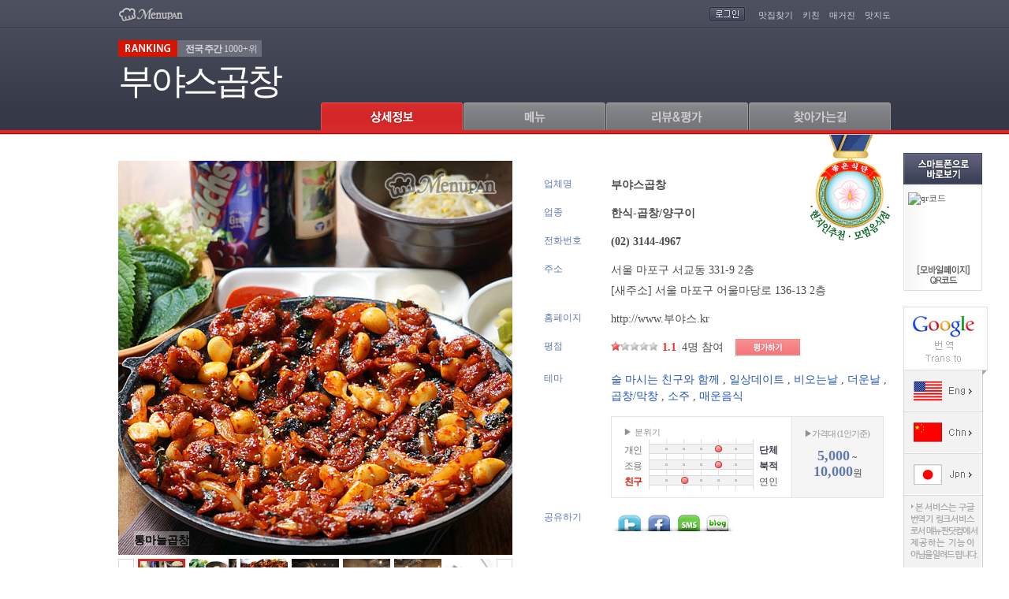

--- FILE ---
content_type: text/html; Charset=ks_c_5601-1987
request_url: https://www.menupan.com/restaurant/onepage.asp?acode=H119832
body_size: 90116
content:

<!DOCTYPE HTML PUBLIC "-//W3C//DTD HTML 4.01 Transitional//EN" "http://www.w3.org/TR/html4/loose.dtd">
<html xmlns="http://www.w3.org/1999/xhtml">
<head>
	
<title>부야스곱창 - 서울 마포구 서교동 지역맛집</title>
<meta http-equiv="Content-Type" content="text/html; charset=euc-kr">
<meta name="subject" content="부야스곱창 - 서울 마포구 서교동 지역맛집">
<meta name="description" content="서울 마포구 서교동 위치. 통마늘곱창,순대곱창 메뉴 및 가격정보 제공. 한식,곱창,곱창전문,한식전문,곱창전문점,곱창요리. 메뉴판닷컴, 전국맛집TOP1000 추천맛집.">
<meta name="keywords" content="술 마시는 친구와 함께, 일상데이트, 비오는날, 더운날, 곱창/막창, 소주, 매운음식">
<!-- for facebook { -->
<meta property="og:title" content="부야스곱창 - 서울 마포구 서교동 지역맛집" />
<meta property="og:description" content="서울 마포구 서교동 위치. 통마늘곱창,순대곱창 메뉴 및 가격정보 제공. 한식,곱창,곱창전문,한식전문,곱창전문점,곱창요리. 메뉴판닷컴, 전국맛집TOP1000 추천맛집." />
<meta property="og:url" content="http://www.menupan.com/restaurant/onepage.asp?acode=H119832" />
<meta property="og:type" content="website" />
<meta property="og:site_name" content="메뉴판닷컴,전국맛집TOP1000 추천맛집" />
<!-- for facebook } -->

	<link rel="stylesheet" type="text/css" href="/common/style/restaurant/onepage_201401.css" />
	<script language="javascript" src="/script/jquery/jquery-latest.min.js"></script>
	<script language="javascript" src="/script/jquery/plugin/jquery.drm_slides-1.1.js"></script>
	<script language="javascript" src="/ep_common/js/ad/drm_disp_elem_110717.js"></script>
	<script language="javascript" src="/ep_common/js/common_popup.js"></script>
	<script language="javascript" src="/ep_common/js/restaurant/open_popup.js"></script>
	<script language="javascript" src="/ep_common/js/number.js"></script>
	<script type="text/javascript" src="/script/counter/mp_restact_proc.js"></script>
	<script language="javascript">
	<!--
		var g_is_nomovetop = false;

		var g_max_scroll_y = 0;
		$(document).ready(function() {
			$(window).scroll(function() {
				var n_scroll_top = $(window).scrollTop();
				var n_top = ((n_scroll_top <= g_max_scroll_y) ? (n_scroll_top * -1) : (g_max_scroll_y * -1));
				if (g_is_nomovetop) {
					n_top = (n_scroll_top * -1);
				}
				$('#WrapTop').css({top:n_top});
			});

			var n_prevent_height = 35;		//-- $('.navi').height();
			g_max_scroll_y = ($('#WrapTop').height() - n_prevent_height - 10);
			if (g_is_nomovetop) {
				g_max_scroll_y += n_prevent_height;
			}
			init_menu_tab();

			var fn_auto_menu = (function() {
				var o_menu_idx = {'b':1, 'm':2, 'grv':3, 'loc':4};
				fn_menu_tab_click(o_menu_idx[''], 0);
			});
			window.setTimeout(fn_auto_menu, 100);	// cus) interval

			fn_mp_restact_ov('H119832', '');		//-- counter
		});
	//-->
	</script>
</head>
<body>
<center>

<!-- Top 영역 -->
<div id="WrapTop" class="WrapTop">
	<div class="container">
	<!-- 헤더 : Start -->
			<div class="header">
    <p class="logo"><a href="/"><img src="/IMAGE/Restaurant/Onepage/navi_logo.gif" alt="메뉴판닷컴" /></a></p>
    <div class="login">
      <span>

				<a href="/login.asp?returnPage=%2Frestaurant%2Fonepage%2Easp%3Facode%3DH119832"><img src="/IMAGE/Restaurant/Onepage/navi_login.gif" alt="로그인" /></a>

			</span>
    	<ul>
      	<li><a href="/Restaurant/search/search_main.asp" target="_blank">맛집찾기</a></li>
        <li><a href="/cook/" target="_blank">키친</a></li>
        <li><a href="/magazine/magazine_main.asp" target="_blank">매거진</a></li>
        <li><a href="/Map/RestMap/Map_Main.asp" target="_blank">맛지도</a></li>

      </ul>
    </div>
  </div>

	<!-- //헤더 : End -->

	<div class="store">
		<div class="ranking"><span class="tit"><img src="/IMAGE/Restaurant/Onepage/ranking_t.png" alt="ranking" /></span><span class='weeklyRanking'><strong>전국 주간</strong> 1000+위</span> </div>
		<span class="storeName">부야스곱창</span>
		</a>
	</div>
	<!-- 네비 : Start -->
	<ul class="navi">
		<li class="owner" style="display:none;"><a href="javascript:;"><img class="tab_img" src="/IMAGE/Restaurant/Onepage/navi_tab05_off.gif" src_base="/IMAGE/Restaurant/Onepage/" src_over="navi_tab05_over.gif" src_on="navi_tab05_on.gif" src_off="navi_tab05_off.gif" alt="업주관리" /></a></li>
		<li><a href="javascript:;"><img class="tab_img" src="/IMAGE/Restaurant/Onepage/navi_tab01_on.gif" src_base="/IMAGE/Restaurant/Onepage/" src_over="navi_tab01_over.gif" src_on="navi_tab01_on.gif" src_off="navi_tab01_off.gif" alt="상세정보" /></a></li>
		<li><a href="javascript:;"><img class="tab_img" src="/IMAGE/Restaurant/Onepage/navi_tab02_off.gif" src_base="/IMAGE/Restaurant/Onepage/" src_over="navi_tab02_over.gif" src_on="navi_tab02_on.gif" src_off="navi_tab02_off.gif" alt="메뉴" /></a></li>
		<li><a href="javascript:;"><img class="tab_img" src="/IMAGE/Restaurant/Onepage/navi_tab03_off.gif" src_base="/IMAGE/Restaurant/Onepage/" src_over="navi_tab03_over.gif" src_on="navi_tab03_on.gif" src_off="navi_tab03_off.gif" alt="리뷰" /></a>

		</li>
		<li><a href="javascript:;"><img class="tab_img" src="/IMAGE/Restaurant/Onepage/navi_tab04_off.gif" src_base="/IMAGE/Restaurant/Onepage/" src_over="navi_tab04_over.gif" src_on="navi_tab04_on.gif" src_off="navi_tab04_off.gif" alt="찾아가는길" /></a></li>
	</ul>
	<!-- //네비 : End -->
	</div>
</div>
<script language="javascript">
<!--
	function fn_menu_tab_move_pos(p_obj_id, n_dur) {
		var jq_obj = $('#' + p_obj_id);
		if (jq_obj.length > 0) {
			var n_wraptop_top = $('#WrapTop').position().top;
			var n_top = jq_obj.position().top + (((n_wraptop_top == 0) || (n_wraptop_top > g_max_scroll_y)) ? g_max_scroll_y : 0);
			n_top = ((n_top <= g_max_scroll_y) ? 0 : n_top);
			$('html, body').animate({scrollTop:n_top}, {queue:false, duration:n_dur});
		}
	}
	function fn_menu_tab_click(p_clicked_idx, p_n_dur) {
		var jq_img = $('.container .navi .tab_img');
		if (!(p_clicked_idx >=0 && p_clicked_idx < jq_img.length)) { return; }
		p_n_dur = (!!p_n_dur ? p_n_dur : 0);
		jq_img.each(function(p_idx) {
			$(this).attr('src', $(this).attr('src_base') + ((p_idx == p_clicked_idx) ? $(this).attr('src_on') : $(this).attr('src_off')));
			if (p_idx == p_clicked_idx) {  fn_menu_tab_move_pos('tab'+p_clicked_idx, p_n_dur); }
	  });
	}
	function fn_menu_tab_over(p_over_idx) {
		$('.container .navi .tab_img').each(function(p_idx) {
			if ($(this).attr('src') == $(this).attr('src_base') + $(this).attr('src_off')) {$(this).attr('src', $(this).attr('src_base') + ((p_idx == p_over_idx) ? $(this).attr('src_over') : $(this).attr('src_off')))};
	  });
	}
	function fn_menu_tab_out(p_out_idx) {
		$('.container .navi .tab_img').each(function(p_idx) {
			if ($(this).attr('src') == $(this).attr('src_base') + $(this).attr('src_over')) {$(this).attr('src', $(this).attr('src_base') + ((p_idx == p_out_idx) ? $(this).attr('src_off') : $(this).attr('src_over')))};
	  });
	}
	function init_menu_tab() {
		$('.container .navi li a').click(function(evt) {
			evt.preventDefault();
			fn_menu_tab_click($('.container .navi li a').index($(this)), 200);
			$(this).blur();
			fn_mp_restact_ov('H119832', '');		//-- counter
		});

		$('.container .navi li a').mouseover(function(evt) {
			fn_menu_tab_over($('.container .navi li a').index($(this)));
		});

		$('.container .navi li a').mouseout(function(evt) {
			fn_menu_tab_out($('.container .navi li a').index($(this)));
		});

	}

	function fn_goMeganda(p_mg_id, p_acode){
		window.open("/Restaurant/interview/itv_view_meganda.asp?id="+p_mg_id+"&acode="+p_acode);
	}
//-->
</script>

<!-- //Top 영역 -->

<!-- Main 영역 -->
<div class="WrapMain">

	<div id="tab1"></div>
	<!-- mainArea01 -->
	<div class="mainArea01">

		<!-- photo -->
		

	<!-- areaThumbnail - AType : Start -->
	<div class="areaThumbnail">
		<dl>
			<dt><span class="watermark"><img class="png24" src="/image/restaurant/onepage/watermark.png" /></span><img id="rest_bigimg" src="/restaurant/restimg/002/zzmenuimg/h1198325_z.jpg" /><span id="rest_menuname" class="menu">통마늘곱창</span>

			</dt>
			<dd>
				<div id="id_restphoto_slides">
					<span class="btnPre"><a href="javascript:;"><img src="/image/restaurant/onepage/btn_pre_off.gif" alt="이전" /></a></span>
					<ul id="id_restphoto_list_ul" class="listThumbnail"></ul>
					<ul id="id_restphoto_list_src" style="display:none">

						<li>
							<a href="javascript:;">
								<span id="id_restphoto_cover_0" class="cid_restphoto_cover hide cover"></span>
								<img id="restphoto_img_0" src="/restaurant/restimg/002/menuimg/h1198325.jpg" title="통마늘곱창" tag_src_z="/restaurant/restimg/002/zzmenuimg/h1198325_z.jpg" width="60" height="60"/>
							</a>
						</li>

						<li>
							<a href="javascript:;">
								<span id="id_restphoto_cover_1" class="cid_restphoto_cover hide cover"></span>
								<img id="restphoto_img_1" src="/restaurant/restimg/002/menuimg/h1198326.jpg" title="순대곱창" tag_src_z="/restaurant/restimg/002/zzmenuimg/h1198326_z.jpg" width="60" height="60"/>
							</a>
						</li>

						<li>
							<a href="javascript:;">
								<span id="id_restphoto_cover_2" class="cid_restphoto_cover hide cover"></span>
								<img id="restphoto_img_2" src="/restaurant/restimg/002/menuimg/h11983214.jpg" title="통마늘곱창_상세" tag_src_z="/restaurant/restimg/002/zzmenuimg/h11983214_z.jpg" width="60" height="60"/>
							</a>
						</li>

						<li>
							<a href="javascript:;">
								<span id="id_restphoto_cover_3" class="cid_restphoto_cover hide cover"></span>
								<img id="restphoto_img_3" src="/restaurant/restimg/002/menuimg/h1198321.jpg" title="내부1" tag_src_z="/restaurant/restimg/002/zzmenuimg/h1198321_z.jpg" width="60" height="60"/>
							</a>
						</li>

						<li>
							<a href="javascript:;">
								<span id="id_restphoto_cover_4" class="cid_restphoto_cover hide cover"></span>
								<img id="restphoto_img_4" src="/restaurant/restimg/002/menuimg/h1198322.jpg" title="내부2" tag_src_z="/restaurant/restimg/002/zzmenuimg/h1198322_z.jpg" width="60" height="60"/>
							</a>
						</li>

						<li>
							<a href="javascript:;">
								<span id="id_restphoto_cover_5" class="cid_restphoto_cover hide cover"></span>
								<img id="restphoto_img_5" src="/restaurant/restimg/002/menuimg/h1198323.jpg" title="내부3" tag_src_z="/restaurant/restimg/002/zzmenuimg/h1198323_z.jpg" width="60" height="60"/>
							</a>
						</li>

						<li>
							<a href="javascript:;">
								<span id="id_restphoto_cover_6" class="cid_restphoto_cover hide cover"></span>
								<img id="restphoto_img_6" src="/restaurant/restimg/002/h119832a.jpg" title="기본이미지" tag_src_z="/restaurant/restimg/002/zzimg/h119832a_z.jpg" width="60" height="60"/>
							</a>
						</li>

					</ul>
					<span class="btnNext"><a href="javascript:;"><img src="/image/restaurant/onepage/btn_next_off.gif" alt="다음" /></a></span>
				</div>
			</dd>
		</dl>
	</div>
	<script language="javascript">
	<!--
		function fn_disp_restphoto(p_selected_idx) {
			$('#id_restphoto_list_ul .cid_restphoto_cover').hide();
			$('#id_restphoto_list_ul .cid_restphoto_cover').eq(p_selected_idx).show();
			$('#rest_bigimg').attr('src', $('#restphoto_img_'+p_selected_idx).attr('tag_src_z'));
			$('#rest_menuname').text($('#restphoto_img_' + p_selected_idx).attr('title'));
		}
		function fn_restphoto_slides_init() {
			var b_is_static = false;
			if (b_is_static) {
				$('#id_restphoto_list_ul').remove();
				$('#id_restphoto_list_src').attr('id', 'id_restphoto_list_ul').addClass('listThumbnail').show();
			}
			else {
				var n_cnt = $('#id_restphoto_list_src li').length;
				fn_disp_elem_min(('#id_restphoto_list_src li'), ('#id_restphoto_list_ul'), 0, n_cnt, false);
			}
			$('#id_restphoto_slides').slides({
				container: 'listThumbnail',
				next: 'btnNext',
				prev: 'btnPre',
				disp_num: 7,
				play: 0,
				pause: 250,
				slideSpeed: 500,
				fadeSpeed: 350-350,
				hoverPause: true,
				dum:''
			});
			//-- event handler {
			$('#id_restphoto_list_ul li a').bind('mouseover click', function(p_evt) {
				p_evt.preventDefault();
				fn_disp_restphoto($('#id_restphoto_list_ul li a').index(this));
				$(this).blur();
			});
			//-- event handler }

			//-- 초기선택
			fn_disp_restphoto(0);
		}

		$(document).ready(function() {
			fn_restphoto_slides_init();
		});
	//-->
	</script>
	<!-- //areaThumbnail - AType : End -->


		<!-- //photo -->

		<!-- basic -->
		<script language="javascript" src="/EP_Common/js/cookie.js"></script>

	<script language="javascript">
	<!--
		function fn_openPoint(){
			if (!check_login()) { return; }
			$("#layerPoint_review").show();
			fn_menu_tab_move_pos("tab3", 5);

		}
		function fn_Openmember(){
			fn_menu_tab_move_pos("tab3", 5);

				$(".memberLogin").show();

		}
		function fn_Scrap(p_acode){
			 var l_url ='/restaurant/onepage_201401/popup_scrap.asp?acode='+p_acode;
			 var l_w = 100;
			 var l_h = 100;
			 window.open(l_url, "popup_scrap", "scrollbars=yes, width="+l_w+", height="+ l_h+", top=50, left=100");
			 return false;
		}

		// SNS연동
		function fn_go_sns(p_site, p_url, p_msg, p_tag) {
			var go_url = '';
			if (p_site == 'facebook') { go_url = 'http://www.facebook.com/sharer.php?u=' + encodeURIComponent(p_url) + '&t=' + encodeURIComponent(p_msg); }
			else if (p_site == 'twitter') { go_url = 'http://twitter.com/home?status=' + encodeURIComponent(p_msg) + ' ' + encodeURIComponent(p_url); }
			else if (p_site == 'me2day') { go_url = 'http://me2day.net/posts/new?new_post[body]=' + encodeURIComponent(p_msg) + ' ' + encodeURIComponent(p_url) + '&new_post[tags]=' + encodeURIComponent(p_tag); }
			if (go_url.length > 0) {
				var wnd_sns = window.open(go_url, p_site, '');
				if (wnd_sns) { wnd_sns.focus(); }
			}
		}

		// SMS전송
		function fn_send_sms() {
			var a_id = ['id_rhp_1', 'id_rhp_2', 'id_rhp_3'];
			var a_val = new Array(a_id.length);
			for (n_ii = 0; n_ii < a_val.length; n_ii++) {
				a_val[n_ii] = $('#' + a_id[n_ii]).val();
				if ((a_val[n_ii].length == 0) || (IsNumber(a_val[n_ii])) == false) {
					alert('휴대폰번호를 정확히 입력해주세요');
					$('#' + a_id[n_ii]).focus();
					return false;
				}
			}
			if ($('#id_agree').is(':checked') == false) {
					alert('\'개인정보수집 및 이용\'에 동의해 주세요.');
					$('#id_agree').focus();
					return false;
			}
			if (!confirm('추천문자를 발송 하시겠습니까?')) { return false; }

			var o_param = {
				type:'op', cbfn:'parent.fn_cb_send_sms',
				rhp:(a_val[0] + a_val[1] + a_val[2]),
				acode:'H119832', aname:'부야스곱창'
			};
			var jq_form = $('<form></form>');
			jq_form.attr('target', 'procifrm').attr('action', '/restaurant/onepage_201401/sms_proc.asp').attr('method', 'post');
			$('body').append(jq_form);
			for (var s_key in o_param) { jq_form.append($('<input></input>').attr('type', 'hidden').attr('name', s_key).attr('value', o_param[s_key])); }
			jq_form.submit();
			jq_form.empty();

		}
		// SMS전송 callback
		function fn_cb_send_sms(p_b_ret, p_s_msg) {
			if (p_b_ret) {
				$('#id_rhp_2, #id_rhp_3').val('');
				$('#id_ly_sms').hide();
			}
			if (p_s_msg.length > 0) { alert(p_s_msg); }
		}

		function fn_recommend(){
		  //  if (!check_login()) { return; }
		  var sform	= document.getElementById("procfrm");
			sform.target	= "procifrm";
			sform.action	= "/restaurant/onepage_201401/include/good_proc.asp";
			sform.submit();
		}

		function fn_myscrap(){
			if (!check_login()) { return; }
			
			var sform	= document.getElementById("procfrm");
			sform.target	= "procifrm";
			sform.action	= "/restaurant/onepage_201401/myscrap_proc.asp";
			sform.submit();
		}
	//-->
	</script>
	<!-- 맛집 메달 : Start -->
	<div class="restMark">

			<span class="localRest">현지모범음식점 로고</span>

	</div>
	<!-- //맛집 메달 : End -->

	<div class="areaBasic">
		<dl class="restName">
			<dt>업체명<span style="color:#ffffff;cursor:default;" ondblclick="$('#id_basicdata_reporter').toggle();">.</span></dt>
			<dd class="name">부야스곱창&nbsp;&nbsp;<span id="id_basicdata_reporter" style="display:none">[H119832 : 기획운영팀]</span></dd>
		</dl>
		<dl class="restType">
			<dt>업종</dt>
			<dd class="type">한식-곱창/양구이</dd>
		</dl>

		<dl class="restTel">
			<dt>전화번호</dt>
			<dd class="tel1">(02) 3144-4967</dd>

		</dl>
		<dl class="restAdd">
			<dt>주소</dt>
			<dd class="add1"><a href="/map/restmap/map_search.asp?acode=H119832" target="_blank">서울 마포구 서교동 331-9 2층</a></dd>

			<dd class="add2">[새주소] <a href="/map/restmap/map_search.asp?acode=H119832" target="_blank">서울 마포구 어울마당로 136-13 2층</a></dd>

		</dl>

		<dl class="restHome">
			<dt>홈페이지</dt>
			<dd class="home"><a href="http://www.부야스.kr" target="_blank">http://www.부야스.kr</a></dd>
		</dl>

		<dl class="restGrade">
			<dt>평점</dt>
			<dd class="rate">
				<p class="point"><span class="star" style="width:22.5%"></span><!-- ☆☆☆☆☆ //--></p>
				<p class="score"><span class="total">1.1</span><span class="line">|</span><span class="count">4명 참여</span></p>
			</dd>
			<dd class="btnPoint">

				<a href="javascript:;" onClick="fn_Openmember();"><img src="/image/restaurant/onepage/btn_point.gif" alt="평가하기" /></a>

			</dd>
		</dl>

		<dl class="restTheme">
			<dt>테마</dt>
			<dd class="Theme">
<a href="/Restaurant/theme/theme_main.asp?thm_cd=TA02001" target="_blank">술 마시는 친구와 함께</a>
, <a href="/Restaurant/theme/theme_main.asp?thm_cd=TA04002" target="_blank">일상데이트</a>
, <a href="/Restaurant/theme/theme_main.asp?thm_cd=TA06001" target="_blank">비오는날</a>
, <a href="/Restaurant/theme/theme_main.asp?thm_cd=TA06002" target="_blank">더운날</a>
, <a href="/Restaurant/theme/theme_main.asp?thm_cd=TB02003" target="_blank">곱창/막창</a>
, <a href="/Restaurant/theme/theme_main.asp?thm_cd=TB09003" target="_blank">소주</a>
, <a href="/Restaurant/theme/theme_main.asp?thm_cd=TB12003" target="_blank">매운음식</a>

			</dd>
		</dl>

		<dl class="restMood">
			<dt></dt>
			<dd class="mood">
				<div class="mood_box_wrap">
					<div class="mood_box">
					<p class="mood_stit">▶ 분위기</p>
						<ul><!-- //////  3점일 경우 양쪽다 = .on / 1,2,4,5점일 경우 = .on /////// -->

							<li>
								<span class="tit ">개인</span>
								<span class="graph_bar"><em class="gh_bar1" style="width:75%;"></em></span>
								<span class="tit_r on">단체</span>
							</li>
							<li>
								<span class="tit ">조용</span>
								<span class="graph_bar"><em class="gh_bar1" style="width:75%;"></em></span>
								<span class="tit_r on">북적</span>
							</li>
							<li>
								<span class="tit on">친구</span>
								<span class="graph_bar"><em class="gh_bar1" style="width:25%;"></em></span>
								<span class="tit_r ">연인</span>
							</li>

						</ul>
					</div>
				</div><!-- .mood_box_wrap -->
 				<!-- 가격대 : Start -->
				<div class="restPrice">
				<p class="price_stit">▶가격대 (1인기준)</p>

					<p class="price">
						<strong>5,000</strong> ~ <strong>10,000</strong>원
					</p>
				</div>
				<!-- 가격대 : End -->
			</dd>
		</dl>
		<dl class="restShare">
			<dt>공유하기</dt>
			<dd class="share">
				<!-- sns : Start -->
				<ul class="btnSns"> <!-- 아이콘 마우스 오버시 ly 클래스 노출 -->
					<a href="javascript:;" onClick="fn_go_sns('twitter','http://www.menupan.com/restaurant/onepage.asp?acode=H119832','부야스곱창/서울 마포구 서교동 331-9 2층/(02) 3144-4967','부야스곱창','');"><li class="twitter" onmouseover="$('#twitterL').css({'display':''});"  onmouseout="$('#twitterL').css({'display':'none'});"><span class="ly" id="twitterL" style="display:none">트위터로 공유하기</span></li></a>
					<a href="javascript:;" onClick="fn_go_sns('facebook','http://www.menupan.com/restaurant/onepage.asp?acode=H119832','부야스곱창/서울 마포구 서교동 331-9 2층/(02) 3144-4967','부야스곱창','');"><li class="facebook" onmouseover="$('#facebookL').css({'display':''});"  onmouseout="$('#facebookL').css({'display':'none'});"/><span class="ly" id="facebookL" style="display:none">페이스북으로 공유하기</span></li></a>
					<a href="javascript:;" onClick="$('#id_ly_sms').show();"><li class="sms" onmouseover="$('#smsL').css({'display':''});"  onmouseout="$('#smsL').css({'display':'none'});"><span class="ly" id="smsL" style="display:none">문자보내기</span></li></a>
					<a href="javascript:;" onClick="fn_Scrap('H119832');"><li class="blog" onmouseover="$('#blogL').css({'display':''});"  onmouseout="$('#blogL').css({'display':'none'});"><span class="ly" id="blogL" style="display:none">블로그퍼가기</span></li></a>
				</ul>
				<!-- //sns : End -->
			</dd>
		</dl>

		<!-- layer : sms : Start -->
		<div class="lySMS" id="id_ly_sms" style="display:none;">
			<h4><img src="/image/restaurant/onepage/title_sms.gif" alt="추천 SMS 보내기"></h4>
			<button class="btnClose" onClick="$('#id_ly_sms').hide();return false;">닫기</button>
			<dl class="mobileNum">
				<dt>추천하는 사람(메뉴판닷컴)</dt>
				<dd>
					02-2017-7700
					<!--
					<select id="id_shp_1"><option value="010">010</option><option value="011">011</option><option value="016">016</option><option value="017">017</option><option value="018">018</option><option value="019">019</option></select>
					<span class="hyphen"></span><input type="text" id="id_shp_2" class="num1" maxlength="4" pattern="[0-9]*"><span class="hyphen"></span><input type="text" id="id_shp_3" class="num2" maxlength="4" pattern="[0-9]*">
					//-->
				</dd>
			</dl>
			<dl class="mobileNum">
				<dt>추천받는 사람 휴대전화</dt>
				<dd>
					<select id="id_rhp_1">
						<option value="010">010</option>
						<option value="011">011</option>
						<option value="016">016</option>
						<option value="017">017</option>
						<option value="018">018</option>
						<option value="019">019</option>
					</select>
					<span class="hyphen"></span><input type="text" id="id_rhp_2" class="num1" maxlength="4" pattern="[0-9]*"><span class="hyphen"></span><input type="text" id="id_rhp_3" class="num2" maxlength="4" pattern="[0-9]*">
				</dd>
			</dl>
			<dl class="mobileagree">
				<dt>개인정보수집 및 이용동의</dt>
				<dd>- 제공받는 자: ㈜메뉴판닷컴</dd>
				<dd>- 수집 및 이용목적: 문자발송</dd>
				<dd>- 수집항목: 연락처</dd>
				<dd>- 보유 및 이용기간: 목적 달성 시 파기</dd>
				<dd><span>＊입력하신 정보는 기재된 이용목적 이외의 다른 목적으로 이용되지 않습니다.</span></dd>
			</dl>
			<div class="chek">
				<input type="checkbox" class="chkbox" id="id_agree">
				<label>개인정보 수집 및 이용에 동의합니다.</label>
			</div>
			<p class="btn">
				<button class="btnRecognize" onClick="javascript:fn_send_sms();return false;">추천하기</button>
			</p>
		</div>
		<!-- //layer : sms : End -->



	</div>

	<form name="procfrm" id="procfrm" method="post">
		<input type="hidden" name="acode" value="H119832">
		<input type="hidden" name="mid" value="">
		<input type="hidden" name="mseq" value="">
		<input type="hidden" name="aname" value="부야스곱창">
		<input type="hidden" name="nomem_sessionid" value="260121_916296791.53">
		<input type="hidden" name="proc" value="y">
	</form>

	<iframe name="procifrm" id="procifrm" width="100%" height="0" frameborder="0"></iframe>
<!-- 스크랩/sns : Start -->
	<div class="funcBtn_wrap">

		<div class="funcBtn">
		<div class="funcBtnB">
			<dl class="btnGood">
				<dt>

					<a href="javascript:;" onClick="fn_recommend();"><img src="/image/restaurant/onepage/btn_good.gif" alt="좋아요" /></a>

				</dt>
				<dd><span>23</span>명이 좋아합니다.</dd>
			</dl>
			<div class="btnPop">
				<a href="javascript:;" onClick="fn_myscrap();"><img src="/image/restaurant/onepage/btn_scrapM.gif" alt="스크랩" /></a>
			</div>
		</div>
	</div><!-- .funcBtn_wrap -->
	</div>
		<!-- //basic -->

		<!-- benefit - AType -->
		

	<script language="javascript">
	<!--
	  function fn_OnlineReserve(p_acode){
		window.open("/restaurant/onlineservice/or_request.asp?acode="+p_acode);
	  }
	//-->
	</script>


		<!-- //benefit - AType -->

		<!-- benefit - BType -->
		
		<!-- //benefit - BType -->
		
		<!-- GP Card -->
		
		<!-- //GP Card -->

		<!-- info -->
		
	 <div	class="tabInfo">
	 <div	class="errorBtn"><a	href="javascript:void(0);"	onclick="error_pop();">매장정보	업데이트 요청</a></div>
	 <h3><img	src="/IMAGE/Restaurant/Onepage/title_tabInfo.gif"	alt="상세정보"></h3>

	 <div	class="infoTable">
			<div class="lySt none" id="DetailTimeEtclayer">
				<button	class="btnClose" onclick="$('#DetailTimeEtclayer').hide();">닫기</button>
				<p class="tit">영업시간</p>
				<p class="txt"></p>
			</div>
			<ul	class="tableTopA">
				<li>
					<dl>
						<dt	class="tit1">영업시간</dt>
						<dd	class="txt2">16:00 ~ 01:00<br>주말: 15:00 ~ 01:00
						</dd>
					</dl>
				</li>
				<li>

				</li>
				<li>
					<dl>
						<dt	class="tit1">휴일</dt>
						<dd	class="txt1">연중무휴</dd>
					</dl>
				</li>
				<li>

					</li>
				</ul>
				<ul	class="tableLR">
					 <li>
						<dl>
							<dt>좌석/룸/기타</dt>
							<dd>70석</dd>
						</dl>
						<dl>
							<dt>주류판매</dt>
							<dd>판매</dd>
						</dl>
					</li>
					<li>
						<dl>
							<dt>금연석</dt>
							<dd>모두 금연석</dd>
						</dl>
						<dl>
							<dt>예약정보</dt>
							<dd>불가</dd>
						</dl>
					</li>
					<li>
						<dl>
							<dt>화장실</dt>
							<dd>남여개별 화장실 / 업소내위치</dd>
						</dl>
						<dl>

						</dl>
					</li>
					<li>
						<dl>
							<dt>주차</dt>
								<dd>주차안됨</dd>
						</dl>
						<dl>

							<dt>기타시설</dt>
							<dd>Wifi</dd>

						</dl>
					</li>
				</ul>
				<ul	class="tableBottom">
					<li>
						<dl>
							<dt>맛집소개</dt>
							<dd>
								<div class="infoArticle">
									<div class="article">
										<div id="info_ps_f">부야스 곱창에서는 돼지 곱창의 효능을 친절히 설명해주고 있다. <br>
<br>
첫째, 곱창은 남성의 기력을 돌게하고 여성의 피부탄력은 물론 위와 오장을 보호한다. 둘째, 당뇨병 치료제인 인슐린을 추출하는 근원물질로 이용되고 당뇨병 환자에게는 더 없이 좋은 음식이다. 셋째, 동의보감에서는 돼지 곱창이 각종 환경오염에 다른 독성물질이 체내에 축적되는것을 막거나 풀어준다고 한다. <br>
<br>
부야스 곱창에서는 알곱창, 통마늘곱창, 순대곱창, 야채곱창. 이렇게 네가지 종류의 곱창을 판매하고 있다. <br>
<br>
각각의 메뉴마다 특유의 맛이 있어 골라먹는 재미가 쏠쏠하다. 오늘은 부야스곱창에서 곱창에 소주 한 잔 해보는건 어떨까?<br>
</div>

									</div>

								</div>
							</dd>
						</dl>
					</li>
				</ul>
			</div>
			<script	language="javascript">
			<!--
				function error_pop(){
					window.open("/popup/error_info/error_info.asp?aname=부야스곱창&acode=H119832", "pop_error",	"width=400,height=520,scrollbars=no");
				}
			//-->
			</script>
			<div class="hSpace30"><!-- 여백	30 --></div>


		</div>

		<!-- //info -->

	</div><!-- .mainArea01 -->
	<!-- //mainArea01 -->


				<!-- google rich snippets { //-->
				<div class="hreview-aggregate">
					<span class="item">
						<span class="fn"><span class="value-title" title="부야스곱창" /></span>
					</span>
					<span class="rating">
						<span class="average"><span class="value-title" title="0" /></span>
						<span class="best"><span class="value-title" title="100" /></span>
					</span>
					<span class="votes"><span class="value-title" title="0" /></span>
					<span class="count"><span class="value-title" title="0" /></span>
				</div>
				<!-- google rich snippets } //-->
	

	<!-- mainArea02 -->
	<div class="mainArea02">

		<!-- 메뉴 -->
		
<script language="javascript">
<!--
	function recommand(mcode) {
		var rcmd_cnt = parseInt('0', 10);
		if (rcmd_cnt < 3) {
			if (!confirm('선택메뉴를 추천 하시겠습니까?\n(최대 3개 메뉴까지 추천 가능합니다.)')) { return; }
			var dt = new Date();
			document.getElementById('frm_rest_menu_list_act').src = "/Restaurant/onepage_201401/include/rest_menu_list_proc.asp?mode=recommand&acode=H119832&MCode="+mcode+"&memid=260121_916296791.53&mseq=0" + "&dum=" + dt.getTime();
		}
		else {
			if (!confirm('이미 3개의 메뉴를 추천하셨습니다.\n메뉴 추천을 다시 하시겠습니까?')) { return; }
			clearRecommand();
		}
	}

	function clearRecommand() {
		var dt = new Date();
		document.getElementById('frm_rest_menu_list_act').src = "/Restaurant/onepage_201401/include/rest_menu_list_proc.asp?mode=clear&acode=H119832&memid=260121_916296791.53&mseq=0" + "&dum=" + dt.getTime();
	}

	function recommanded() {
		alert('이미 추천하신 메뉴 입니다.');
	}
//-->
</script>
<form id="menuform" name="menuform" method="post">
	<div class="tabMenu">
		<div id="tab2"></div>
   	<h3><img src="/image/restaurant/onepage/title_tabMenu.gif" alt="메뉴" /></h3>
		<!-- 메뉴리스트 : Start -->
		<div class="listmenupan">
			<div class="wrap">

			<p class="menu_t"><span class="t01"><img src="/image/restaurant/onepage/board_navi_index2.gif" alt="분류" /></span><span class="t02"><img src="/image/restaurant/onepage/board_navi_menu.gif" alt="메뉴" /></span><span class="t03"><img src="/image/restaurant/onepage/board_navi_price.gif" alt="가격" /></span><span class="t04"><img src="/image/restaurant/onepage/board_navi_pay2.gif" alt="예산" /></span><span class="t05"><img src="/image/restaurant/onepage/board_navi_count2.gif" alt="좋아요" /></span></p>
				<div class="list_wrap">
					<ul class="listL_wrap">

						<li class="listL"><a id="menu_class1_0" class=" on " href="javascript:;" onclick="open_menulayer(0)">식사류</a><span id="menu_class2_0" class=" checked "></span></li>

						<li class="listL"><a id="menu_class1_1" class="" href="javascript:;" onclick="open_menulayer(1)">음료 및 주류</a><span id="menu_class2_1" class=""></span></li>

						<li class="listL"><a id="menu_class1_2" class="" href="javascript:;" onclick="open_menulayer(2)">기타</a><span id="menu_class2_2" class=""></span></li>

					</ul><!-- .listL_wrap -->

					<ul class="listR_wrap " id="listR_wrap_0" >

						<p class="speaker"><img src="/image/restaurant/onepage/ic_speaker.gif">메뉴 포장 가능</p>

						<li class="listR" style="z-index:11">

							<p class="menu">
								<span class="mTitle">
알곱창
									<input type="hidden" name="menu_mname_4" id="menu_mname_4" value="알곱창">

									<span class="ic_recom2"><img src="/image/restaurant/onepage/ic_recommend2.gif" alt="회원추천"></span>

								</span>

							</p>

							<p class="price">8,000원<input type="hidden" name="menu_price_4" id="menu_price_4" value="8000"></p>
							<p class="pay"><input type="checkbox" id="s_mcode_4" name="s_mcode_4" value="4" onclick="inputprice(4);"></p>
							<p class="quantity">
								<input id="cnt_4" name="cnt_4" type="text" value="1" readonly>
								<span class="up"><a href="javascript:;" onclick="fn_menuCnt('4','u');"><img src="/image/restaurant/onepage/btn_up.gif"></a></span>
								<span class="down"><a href="javascript:;" onclick="fn_menuCnt('4','d');"><img src="/image/restaurant/onepage/btn_down.gif"></a></span>
							</p>

							<p class="good">
								<span class="ic">

									<a href="javascript:;" onclick="recommand('4')">

									<img src="/image/restaurant/onepage/ic_good.gif" alt="추천">
								</a>
								</span>2
							</p>
						</li>

						<li class="listR" style="z-index:10">

							<p class="photoView none" id="menu_photo_5"><img src="/restaurant/restimg/002/menuimg/h1198325.jpg" /></p>

							<p class="menu">
								<span class="mTitle">

									<span class="photo" onmouseover="$('#menu_photo_5').show();" onmouseout="$('#menu_photo_5').hide();"></span>
통마늘곱창
									<input type="hidden" name="menu_mname_5" id="menu_mname_5" value="통마늘곱창">

									<span class="ic_recom1"><img src="/image/restaurant/onepage/ic_recommend1.gif" alt="주인추천"></span>

									<span class="ic_recom2"><img src="/image/restaurant/onepage/ic_recommend2.gif" alt="회원추천"></span>

								</span>

							</p>

							<p class="price">9,000원<input type="hidden" name="menu_price_5" id="menu_price_5" value="9000"></p>
							<p class="pay"><input type="checkbox" id="s_mcode_5" name="s_mcode_5" value="5" onclick="inputprice(5);"></p>
							<p class="quantity">
								<input id="cnt_5" name="cnt_5" type="text" value="1" readonly>
								<span class="up"><a href="javascript:;" onclick="fn_menuCnt('5','u');"><img src="/image/restaurant/onepage/btn_up.gif"></a></span>
								<span class="down"><a href="javascript:;" onclick="fn_menuCnt('5','d');"><img src="/image/restaurant/onepage/btn_down.gif"></a></span>
							</p>

							<p class="good">
								<span class="ic">

									<a href="javascript:;" onclick="recommand('5')">

									<img src="/image/restaurant/onepage/ic_good.gif" alt="추천">
								</a>
								</span>2
							</p>
						</li>

						<li class="listR" style="z-index:9">

							<p class="photoView none" id="menu_photo_6"><img src="/restaurant/restimg/002/menuimg/h1198326.jpg" /></p>

							<p class="menu">
								<span class="mTitle">

									<span class="photo" onmouseover="$('#menu_photo_6').show();" onmouseout="$('#menu_photo_6').hide();"></span>
순대곱창
									<input type="hidden" name="menu_mname_6" id="menu_mname_6" value="순대곱창">

									<span class="ic_recom1"><img src="/image/restaurant/onepage/ic_recommend1.gif" alt="주인추천"></span>

									<span class="ic_recom2"><img src="/image/restaurant/onepage/ic_recommend2.gif" alt="회원추천"></span>

								</span>

							</p>

							<p class="price">8,000원<input type="hidden" name="menu_price_6" id="menu_price_6" value="8000"></p>
							<p class="pay"><input type="checkbox" id="s_mcode_6" name="s_mcode_6" value="6" onclick="inputprice(6);"></p>
							<p class="quantity">
								<input id="cnt_6" name="cnt_6" type="text" value="1" readonly>
								<span class="up"><a href="javascript:;" onclick="fn_menuCnt('6','u');"><img src="/image/restaurant/onepage/btn_up.gif"></a></span>
								<span class="down"><a href="javascript:;" onclick="fn_menuCnt('6','d');"><img src="/image/restaurant/onepage/btn_down.gif"></a></span>
							</p>

							<p class="good">
								<span class="ic">

									<a href="javascript:;" onclick="recommand('6')">

									<img src="/image/restaurant/onepage/ic_good.gif" alt="추천">
								</a>
								</span>1
							</p>
						</li>

						<li class="listR" style="z-index:8">

							<p class="menu">
								<span class="mTitle">
야채곱창
									<input type="hidden" name="menu_mname_7" id="menu_mname_7" value="야채곱창">

								</span>

								<span class="mDetail">(2인이상 주문가능)<input type="hidden" name="menu_ps_7" id="menu_ps_7" value="(2인이상 주문가능)"></span>

							</p>

							<p class="price">8,000원<input type="hidden" name="menu_price_7" id="menu_price_7" value="8000"></p>
							<p class="pay"><input type="checkbox" id="s_mcode_7" name="s_mcode_7" value="7" onclick="inputprice(7);"></p>
							<p class="quantity">
								<input id="cnt_7" name="cnt_7" type="text" value="1" readonly>
								<span class="up"><a href="javascript:;" onclick="fn_menuCnt('7','u');"><img src="/image/restaurant/onepage/btn_up.gif"></a></span>
								<span class="down"><a href="javascript:;" onclick="fn_menuCnt('7','d');"><img src="/image/restaurant/onepage/btn_down.gif"></a></span>
							</p>

							<p class="good">
								<span class="ic">

									<a href="javascript:;" onclick="recommand('7')">

									<img src="/image/restaurant/onepage/ic_good.gif" alt="추천">
								</a>
								</span>0
							</p>
						</li>

						<li class="listR" style="z-index:7">

							<p class="menu">
								<span class="mTitle">
볶음밥
									<input type="hidden" name="menu_mname_8" id="menu_mname_8" value="볶음밥">

								</span>

							</p>

							<p class="price">2,000원<input type="hidden" name="menu_price_8" id="menu_price_8" value="2000"></p>
							<p class="pay"><input type="checkbox" id="s_mcode_8" name="s_mcode_8" value="8" onclick="inputprice(8);"></p>
							<p class="quantity">
								<input id="cnt_8" name="cnt_8" type="text" value="1" readonly>
								<span class="up"><a href="javascript:;" onclick="fn_menuCnt('8','u');"><img src="/image/restaurant/onepage/btn_up.gif"></a></span>
								<span class="down"><a href="javascript:;" onclick="fn_menuCnt('8','d');"><img src="/image/restaurant/onepage/btn_down.gif"></a></span>
							</p>

							<p class="good">
								<span class="ic">

									<a href="javascript:;" onclick="recommand('8')">

									<img src="/image/restaurant/onepage/ic_good.gif" alt="추천">
								</a>
								</span>0
							</p>
						</li>

					</ul>

					<ul class="listR_wrap  none " id="listR_wrap_1" >

						<li class="listR" style="z-index:6">

							<p class="menu">
								<span class="mTitle">
소주
									<input type="hidden" name="menu_mname_9" id="menu_mname_9" value="소주">

								</span>

							</p>

							<p class="price">3,000원<input type="hidden" name="menu_price_9" id="menu_price_9" value="3000"></p>
							<p class="pay"><input type="checkbox" id="s_mcode_9" name="s_mcode_9" value="9" onclick="inputprice(9);"></p>
							<p class="quantity">
								<input id="cnt_9" name="cnt_9" type="text" value="1" readonly>
								<span class="up"><a href="javascript:;" onclick="fn_menuCnt('9','u');"><img src="/image/restaurant/onepage/btn_up.gif"></a></span>
								<span class="down"><a href="javascript:;" onclick="fn_menuCnt('9','d');"><img src="/image/restaurant/onepage/btn_down.gif"></a></span>
							</p>

							<p class="good">
								<span class="ic">

									<a href="javascript:;" onclick="recommand('9')">

									<img src="/image/restaurant/onepage/ic_good.gif" alt="추천">
								</a>
								</span>0
							</p>
						</li>

						<li class="listR" style="z-index:5">

							<p class="menu">
								<span class="mTitle">
맥주
									<input type="hidden" name="menu_mname_10" id="menu_mname_10" value="맥주">

								</span>

							</p>

							<p class="price">4,000원<input type="hidden" name="menu_price_10" id="menu_price_10" value="4000"></p>
							<p class="pay"><input type="checkbox" id="s_mcode_10" name="s_mcode_10" value="10" onclick="inputprice(10);"></p>
							<p class="quantity">
								<input id="cnt_10" name="cnt_10" type="text" value="1" readonly>
								<span class="up"><a href="javascript:;" onclick="fn_menuCnt('10','u');"><img src="/image/restaurant/onepage/btn_up.gif"></a></span>
								<span class="down"><a href="javascript:;" onclick="fn_menuCnt('10','d');"><img src="/image/restaurant/onepage/btn_down.gif"></a></span>
							</p>

							<p class="good">
								<span class="ic">

									<a href="javascript:;" onclick="recommand('10')">

									<img src="/image/restaurant/onepage/ic_good.gif" alt="추천">
								</a>
								</span>0
							</p>
						</li>

						<li class="listR" style="z-index:4">

							<p class="menu">
								<span class="mTitle">
부안뽕주
									<input type="hidden" name="menu_mname_11" id="menu_mname_11" value="부안뽕주">

								</span>

							</p>

							<p class="price">9,000원<input type="hidden" name="menu_price_11" id="menu_price_11" value="9000"></p>
							<p class="pay"><input type="checkbox" id="s_mcode_11" name="s_mcode_11" value="11" onclick="inputprice(11);"></p>
							<p class="quantity">
								<input id="cnt_11" name="cnt_11" type="text" value="1" readonly>
								<span class="up"><a href="javascript:;" onclick="fn_menuCnt('11','u');"><img src="/image/restaurant/onepage/btn_up.gif"></a></span>
								<span class="down"><a href="javascript:;" onclick="fn_menuCnt('11','d');"><img src="/image/restaurant/onepage/btn_down.gif"></a></span>
							</p>

							<p class="good">
								<span class="ic">

									<a href="javascript:;" onclick="recommand('11')">

									<img src="/image/restaurant/onepage/ic_good.gif" alt="추천">
								</a>
								</span>0
							</p>
						</li>

						<li class="listR" style="z-index:3">

							<p class="menu">
								<span class="mTitle">
음료
									<input type="hidden" name="menu_mname_12" id="menu_mname_12" value="음료">

								</span>

							</p>

							<p class="price">2,000원<input type="hidden" name="menu_price_12" id="menu_price_12" value="2000"></p>
							<p class="pay"><input type="checkbox" id="s_mcode_12" name="s_mcode_12" value="12" onclick="inputprice(12);"></p>
							<p class="quantity">
								<input id="cnt_12" name="cnt_12" type="text" value="1" readonly>
								<span class="up"><a href="javascript:;" onclick="fn_menuCnt('12','u');"><img src="/image/restaurant/onepage/btn_up.gif"></a></span>
								<span class="down"><a href="javascript:;" onclick="fn_menuCnt('12','d');"><img src="/image/restaurant/onepage/btn_down.gif"></a></span>
							</p>

							<p class="good">
								<span class="ic">

									<a href="javascript:;" onclick="recommand('12')">

									<img src="/image/restaurant/onepage/ic_good.gif" alt="추천">
								</a>
								</span>0
							</p>
						</li>

						<li class="listR" style="z-index:2">

							<p class="menu">
								<span class="mTitle">
페리에
									<input type="hidden" name="menu_mname_13" id="menu_mname_13" value="페리에">

								</span>

							</p>

							<p class="price">4,000원<input type="hidden" name="menu_price_13" id="menu_price_13" value="4000"></p>
							<p class="pay"><input type="checkbox" id="s_mcode_13" name="s_mcode_13" value="13" onclick="inputprice(13);"></p>
							<p class="quantity">
								<input id="cnt_13" name="cnt_13" type="text" value="1" readonly>
								<span class="up"><a href="javascript:;" onclick="fn_menuCnt('13','u');"><img src="/image/restaurant/onepage/btn_up.gif"></a></span>
								<span class="down"><a href="javascript:;" onclick="fn_menuCnt('13','d');"><img src="/image/restaurant/onepage/btn_down.gif"></a></span>
							</p>

							<p class="good">
								<span class="ic">

									<a href="javascript:;" onclick="recommand('13')">

									<img src="/image/restaurant/onepage/ic_good.gif" alt="추천">
								</a>
								</span>0
							</p>
						</li>

					</ul>

					<ul class="listR_wrap  none " id="listR_wrap_2" >

						<li class="listR" style="z-index:1">

							<p class="photoView none" id="menu_photo_14"><img src="/restaurant/restimg/002/menuimg/h11983214.jpg" /></p>

							<p class="menu">
								<span class="mTitle">

									<span class="photo" onmouseover="$('#menu_photo_14').show();" onmouseout="$('#menu_photo_14').hide();"></span>
통마늘곱창_상세
									<input type="hidden" name="menu_mname_14" id="menu_mname_14" value="통마늘곱창_상세">

									<span class="ic_recom1"><img src="/image/restaurant/onepage/ic_recommend1.gif" alt="주인추천"></span>

								</span>

							</p>

							<p class="price"></p>
							<p class="pay"></p>
							<p class="quantity"></p>

							<p class="good">
								<span class="ic">

									<a href="javascript:;" onclick="recommand('14')">

									<img src="/image/restaurant/onepage/ic_good.gif" alt="추천">
								</a>
								</span>0
							</p>
						</li>

				</div><!-- .list_wrap -->
				<p class="payNotice">가격 정보는 업체의 사정에 의해 변동이 있을 수 있습니다.</p>
			</div><!-- .wrap -->
			<div class="calculator">
				<a href="javascript:;" onclick="reflash_menu();" class="calculatorBtn on"></a>
				<p class="title"><span class="calculator_ic"></span><span class="txt">예산짜기</span></p>
				<p class="tab"><span class="t1">메뉴명</span><span class="t2">가격</span><span class="t3">수량</span><span class="t4">계</span></p>
				<div class="c_default">위 메뉴판에서 메뉴와 수량을 선택하면 편리하게 예산을 짜실 수 있습니다.</div>
				<ul class="" id="menuselect">
				</ul>
				<dl class="payPer">
					<dt>인원수 별 금액 :</dt>
					<dd class="quantity">
					  <input type="text" id="memCnt" name="memCnt" value="1" readonly="">
					  <span class="up"><a href="javascript:;" onclick="fn_menuCnt2('u');"><img src="/image/restaurant/onepage/btn_up.gif"></a></span>
					  <span class="down"><a href="javascript:;" onclick="fn_menuCnt2('d');"><img src="/image/restaurant/onepage/btn_down.gif"></a></span>
					</dd>
					<dd class="result"><span>명</span> 일 때 <span>약 <span id="memPrice">0</span>원</span> 씩 지불</dd>
					<dd class="t_price">총합계 : <span id="totalprice">0</span>원</dd>
				  </dl>
			</div><!-- .calculator -->
		</div><!-- .listmenupan -->
		<iframe id="frm_rest_menu_list_act" src="" width="0" height="0" style="display:none;"></iframe>
		<!-- 메뉴리스트 : End -->
	</div>
</form>
<script language="javascript">
<!--
	function open_menulayer(grpcount){
		var totalcnt	= 3;
		for (var i = 0; i <  totalcnt; i++) {
			$('#listR_wrap_'+i).hide();
			$('#menu_class1_'+i).removeClass('on');
			$('#menu_class2_'+i).removeClass('checked');
		}
		$('#listR_wrap_'+grpcount).show();
		$('#menu_class1_'+grpcount).addClass('on');
		$('#menu_class2_'+grpcount).addClass('checked');
	}

	function fn_menuCnt(idx, tp) {

		if ($('#s_mcode_'+idx).is(":checked")){
			toprice = $('#menu_price_'+idx).val() * parseInt($("#cnt_"+idx).val());
			$('#totalprice').text(n_form(parseInt($('#totalprice').text().replace(',',''))-toprice));
		}
		if (tp == "u") {
			if ($("#cnt_"+idx).val() < 10) {
				$("#cnt_"+idx).val(parseInt($("#cnt_"+idx).val())+1);
			}
		}
		else if(tp == "d") {
			if ($("#cnt_"+idx).val() > 1) {
				$("#cnt_"+idx).val(parseInt($("#cnt_"+idx).val())-1);
			}
		}
		if ($('#s_mcode_'+idx).is(":checked")){
			$('#menuselect_li_'+idx).remove();
			inputprice(idx);
		}
	}

	function fn_menuCnt2(tp) {
		if (tp == "u") {
			if ($("#memCnt").val() < 10) {
				$("#memCnt").val(parseInt($("#memCnt").val())+1);
			}
		}
		else if(tp == "d") {
			if ($("#memCnt").val() > 1) {
				$("#memCnt").val(parseInt($("#memCnt").val())-1);
			}
		}

		var pre_totalprice;
		pre_totalprice = parseInt($('#totalprice').text().replace(',',''));
		var memCnt;
		memCnt = parseInt($('#memCnt').val());
		if(pre_totalprice>0){
			$('#memPrice').text(n_form(parseInt((pre_totalprice)/memCnt)));
		}
	}

	function reflash_menu(){
		$('.tabMenu .list_wrap input:checkbox').attr("checked",false);
		$('.tabMenu .list_wrap input:text').val('1');
		$('#menuselect > li').remove();
		$('.c_default').show();
		$('#totalprice').text(0);
		$('#memPrice').text(0);
		$('#memCnt').val("1")
	}

	function inputprice(idx){
		var totalprice;
		$('.c_default').hide();
		var pre_totalprice;
		pre_totalprice = parseInt($('#totalprice').text().replace(',',''));
		var memCnt;
		memCnt = parseInt($('#memCnt').val());
		if ($('#s_mcode_'+idx).is(":checked")){
			var toprice;
			toprice = $('#menu_price_'+idx).val() * $('#cnt_'+idx).val();
			if($('#menu_ps_'+idx).val() == null){
				$('#menuselect').append('<li class="list" id="menuselect_li_'+idx+'"><p class="mTitle">'+$('#menu_mname_'+idx).val()+'</p><p class="mDetail"><font color="#ffffff">a</font></p><p class="price">'+n_form($('#menu_price_'+idx).val())+'원</p><p class="quantity" id="menuselect_li_cnt_'+idx+'">'+$('#cnt_'+idx).val()+'</p><p class="t_price" id="menuselect_li_price_'+idx+'">'+n_form(toprice)+'원</p></li>');
			}else{
				$('#menuselect').append('<li class="list" id="menuselect_li_'+idx+'"><p class="mTitle">'+$('#menu_mname_'+idx).val()+'</p><p class="mDetail">'+$('#menu_ps_'+idx).val()+'</p><p class="price">'+n_form($('#menu_price_'+idx).val())+'원</p><p class="quantity" id="menuselect_li_cnt_'+idx+'">'+$('#cnt_'+idx).val()+'</p><p class="t_price" id="menuselect_li_price_'+idx+'">'+n_form(toprice)+'원</p></li>');
			}

			$('#totalprice').text(n_form(pre_totalprice+toprice));
			$('#memPrice').text(n_form(parseInt((pre_totalprice+toprice)/memCnt)));
		}else{
			var toprice;
			toprice = $('#menu_price_'+idx).val() * $('#cnt_'+idx).val();
			$('#totalprice').text(n_form(pre_totalprice-toprice));
			$('#memPrice').text(n_form(parseInt((pre_totalprice-toprice)/memCnt)));
			$('#menuselect_li_'+idx).remove();
		}
		if(parseInt($('#totalprice').text().replace(',',''))==0){
			$('.c_default').show();
		}

	}

	function n_form(input){
		var input = String(input);
		var reg = /(\-?\d+)(\d{3})($|\.\d+)/;
		if(reg.test(input)){
			return input.replace(reg, function(str, p1,p2,p3){
					return n_form(p1) + "," + p2 + "" + p3;
				}
			);
		}else{
			return input;
		}
	}
//-->
</script>

		<!-- //메뉴 -->

		<!-- 리뷰 -->
		<div class="tabReview">
	<div id="tab3"></div>
	<h3><img src="/image/restaurant/onepage/title_tabreview.gif" alt="리뷰&평가" /></h3>
	<div class="reviewWrap">

		<!-- 한줄평가 : Start -->
		<div class="memberReview">

			<!-- 평가하기 Layer : Start -->
			
	<script language="javascript">
	<!--
		function fn_openPoint_review(){
			if (!check_login()) { return; }
			$("#layerPoint_review").show();
		}
		function fn_OpenmemberLogin(){

			$(".memberLogin").show();

		}

		function check_nomemlogin(){

			go_nomemlogin();

		}

		function go_nomemlogin() {
			var h = 370;
			var w = 410;
			var scr = 'no';
			var rs = 'no';
			var ntop = (screen.height- h) / 2;
			var nleft = (screen.width - w) / 2;
			var wndnm = 'nomem_popup';
			var url = '/popup/nomem_info/nomem_info_pop.asp?returnpage=%2Frestaurant%2Fonepage%2Easp%3Facode%3DH119832';
			var strParam  = 'height='+h+',width='+w+',top='+ntop+',left='+nleft+',scrollbars='+scr+',resizable='+rs+',status=no,directories=no,location=no,menubar=no,toolbar=no';
			var wnd = window.open(url, wndnm, strParam);
			wnd.focus();
		}

		function fn_closePoint_review(){
			$("#layerPoint_review").hide();
		}
	//-->
	</script>
	<script language="javascript">
	<!--
	function re_ch_img(p_idx, p_sel)  {
		if (!check_login()) { return; }
		var oFrm = document.frm_Edit_review;
		if (!((p_idx >= 1) && (p_idx <= 4))) { return; }
		if (!((p_sel >= 1) && (p_sel <= 5))) { return; }
		var prefix = 'f_re' + p_idx;
		var f_val;
		for (var i = 1; i <= 5; i++) {
			t_obj = document.getElementById(prefix + '_' + i);
			t_obj.src = '/image/restaurant/onepage/ic_makestar_' + ((i <= p_sel) ? '10' : '00') + '.gif';
			t_obj = document.getElementById(prefix + '_vw');
			f_val = p_sel;
			t_obj.innerHTML = f_val;
		}
		oFrm['f' + p_idx].value = p_sel;
		var f1	= parseInt($("#id_f1").val());
		var f2	= parseInt($("#id_f2").val());
		var f3	= parseInt($("#id_f3").val());
		var f4	= parseInt($("#id_f4").val());
		var totpoint	= (f1+f2+f3+f4)/4;
		$("#totPoint_review").text(totpoint);
	}
	function re_valuation() {
		if (!check_login()) { return; }
		var oFrm = document.frm_Edit_review;
		if (oFrm.acode.value == 0) { alert('평가대상이 설정되지 않았습니다.'); return; }
		if (oFrm.f1.value == 0) { alert('맛을 평가해 주세요.'); return; }
		if (oFrm.f2.value == 0) { alert('서비스를 평가해 주세요.'); return; }
		if (oFrm.f3.value == 0) { alert('분위기를 평가해 주세요.'); return; }
		if (oFrm.f4.value == 0) { alert('가격을 평가해 주세요.'); return; }
		if (reCount(oFrm.comment.value) < 20)	{	alert('보다 정확한 리뷰를 위해 20byte 이상 작성해주시기 바랍니다.'); return;	}
		if (!confirm('평가 하시겠습니까?')) { return; }
		oFrm.proc.value = 'y';
		oFrm.target	= 'pointifrm_re';
		oFrm.submit();
	}
	function check_login() {
		var oFrm = document.frm_Edit_review;

		login_popup('%2Frestaurant%2Fonepage%2Easp%3Facode%3DH119832');
		return false;

	}

	//-- Byte 체크 function {
	function cutMsg(str, strlen){
		var i, msglen = 0;
		var ret = '';
		for (i = 0; i < str.length; i++) {
			var ch = str.charAt(i);
			if (escape(ch).length  > 4) {
				msglen += 2;
			}
			else {
				msglen++;
			}
			if (msglen > strlen) break;
			ret += ch;
		}
		return ret;
	}

	function reCount(str){
		var i, msglen = 0;
		for(i = 0; i < str.length; i++) {
			var ch = str.charAt(i);
			if (escape(ch).length  > 4) {
				msglen += 2;
			}
			else {
				msglen++;
			}
		}
		return msglen;
	}

	function byteCheck(cf, vf, txtlimit){
		var text = cf.value;
		var msglen = 0;
		msglen = reCount(text);
		if (msglen > txtlimit) {
			rem = msglen - txtlimit;
			alert('입력하신 문장의 총길이는 ' + msglen + '입니다.\n초과되는 ' + rem + '바이트는 삭제됩니다.');
			cf.value = cutMsg(text, txtlimit);
			msglen = reCount(cf.value);
		}
		var jq = $('#' + vf);
		if (jq.length == 1) {
			jq.html(msglen + ' byte/' + txtlimit + ' byte');
		}
	}
	//-- Byte 체크 function }
	/*-- [drm][20121029][close]
	$(document).ready(function() {
		byteCheck(document.frm_Edit_review.comment, 'chkCommentByte_review', 200);
	});
	--*/
	//-->
	</script>
	<script language="javascript">
	<!--
		function init_re_valuation() {
			re_ch_img(1, 0);
			re_ch_img(2, 0);
			re_ch_img(3, 0);
			re_ch_img(4, 0);
		}

	//-->
	</script>
	<div class="layerPoint" id="layerPoint_review" style="display:none">
		<form name="frm_Edit_review" action="/restaurant/onepage_201401/include/maininfo_point_review_proc.asp" method="post">
			<input type="hidden" name="acode" value="H119832">
			<input type="hidden" name="mid" value="">
			<input type="hidden" name="mseq" value="">
			<input type="hidden" name="nickname" value="">
			<input type="hidden" name="email" value="">
			<input type="hidden" name="nomem_sessionid" value="260121_916296791.53">
			<input type="hidden" name="nomem_nickname" value="">
			<input type="hidden" name="nomem_email" value="">
			<input type="hidden" name="proc">
			<div class="topPoint">
				<h4><img src="/image/restaurant/onepage/title_point.gif" alt="평가하기" /></h4>

				<p>맛집 평가는 재평가 가능하나, 최종 평가 내용으로 점수가 반영됩니다.</p>
			</div>
			<dl class="tablePoint">
				<dt class="pointNavi"><span class="nItem">항목</span><span class="nStar">별점</span><span class="nPoint">(각 항목별 5점 만점)</span></dt>
				<dd class="pointList">
					<ul>
						<li>
							<dl class="listItem">
								<dt class="itemStar">맛</dt>
								<dd class="makeStar">

									<a><img src="/image/restaurant/onepage/ic_makestar_00.gif" id="f_re1_1" onclick="re_ch_img(1, 1);"/></a>
									<a><img src="/image/restaurant/onepage/ic_makestar_00.gif" id="f_re1_2" onclick="re_ch_img(1, 2);"/></a>
									<a><img src="/image/restaurant/onepage/ic_makestar_00.gif" id="f_re1_3" onclick="re_ch_img(1, 3);"/></a>
									<a><img src="/image/restaurant/onepage/ic_makestar_00.gif" id="f_re1_4" onclick="re_ch_img(1, 4);"/></a>
									<a><img src="/image/restaurant/onepage/ic_makestar_00.gif" id="f_re1_5" onclick="re_ch_img(1, 5);"/></a>
								</dd>
								<dd class="pointStar"><span id="f_re1_vw">0</span>점</dd>
								<input type="hidden" name="f1" id="id_f1" value="0">
							 </dl>
						 </li>
						 <li>
							<dl class="listItem">
								<dt class="itemStar">서비스</dt>
								<dd class="makeStar">

									<a><img src="/image/restaurant/onepage/ic_makestar_00.gif" id="f_re2_1" onclick="re_ch_img(2, 1);"/></a>
									<a><img src="/image/restaurant/onepage/ic_makestar_00.gif" id="f_re2_2" onclick="re_ch_img(2, 2);"/></a>
									<a><img src="/image/restaurant/onepage/ic_makestar_00.gif" id="f_re2_3" onclick="re_ch_img(2, 3);"/></a>
									<a><img src="/image/restaurant/onepage/ic_makestar_00.gif" id="f_re2_4" onclick="re_ch_img(2, 4);"/></a>
									<a><img src="/image/restaurant/onepage/ic_makestar_00.gif" id="f_re2_5" onclick="re_ch_img(2, 5);"/></a>
								</dd>
								<dd class="pointStar"><span id="f_re2_vw">0</span>점</dd>
								<input type="hidden" name="f2" id="id_f2" value="0">
							 </dl>
						 </li>
						 <li>
							<dl class="listItem">
								<dt class="itemStar">분위기</dt>
								<dd class="makeStar">

									<a><img src="/image/restaurant/onepage/ic_makestar_00.gif" id="f_re3_1" onclick="re_ch_img(3, 1);"/></a>
									<a><img src="/image/restaurant/onepage/ic_makestar_00.gif" id="f_re3_2" onclick="re_ch_img(3, 2);"/></a>
									<a><img src="/image/restaurant/onepage/ic_makestar_00.gif" id="f_re3_3" onclick="re_ch_img(3, 3);"/></a>
									<a><img src="/image/restaurant/onepage/ic_makestar_00.gif" id="f_re3_4" onclick="re_ch_img(3, 4);"/></a>
									<a><img src="/image/restaurant/onepage/ic_makestar_00.gif" id="f_re3_5" onclick="re_ch_img(3, 5);"/></a>
								</dd>
								<dd class="pointStar"><span id="f_re3_vw">0</span>점</dd>
								<input type="hidden" name="f3" id="id_f3" value="0">
							 </dl>
						 </li>
						 <li>
							<dl class="listItem">
								<dt class="itemStar">가격</dt>
								<dd class="makeStar">

									<a><img src="/image/restaurant/onepage/ic_makestar_00.gif" id="f_re4_1" onclick="re_ch_img(4, 1);"/></a>
									<a><img src="/image/restaurant/onepage/ic_makestar_00.gif" id="f_re4_2" onclick="re_ch_img(4, 2);"/></a>
									<a><img src="/image/restaurant/onepage/ic_makestar_00.gif" id="f_re4_3" onclick="re_ch_img(4, 3);"/></a>
									<a><img src="/image/restaurant/onepage/ic_makestar_00.gif" id="f_re4_4" onclick="re_ch_img(4, 4);"/></a>
									<a><img src="/image/restaurant/onepage/ic_makestar_00.gif" id="f_re4_5" onclick="re_ch_img(4, 5);"/></a>
								</dd>
								<dd class="pointStar"><span id="f_re4_vw">0</span>점</dd>
								<input type="hidden" name="f4" id="id_f4" value="0">
							 </dl>
						 </li>
					 </ul>
				</dd>
				<dd class="pointTotal">
					<span class="totalItem">계</span>
					<span class="totalPoint"><p><span class="count" id="totPoint_review">0</span>점</p>/5점</span>
					<!--<span class="totalBtn"><a href="javascript:;" onClick="rv_valuation();"><img src="/image/restaurant/onepage/btn_regist.gif" alt="등록" /></a></span>-->
				</dd>
			</dl>
			<dl class="writePoint">
				<dt><span class="nWrite">평가</span><span class="nByte"  id="chkCommentByte_review" name="chkCommentByte_review">0 byte / 200 byte</span></dt>
				<dd class="writeDetail"><textarea id="id_comment" name="comment" style="background:url(/image/restaurant/onepage/bg_layerPoint_textarea.gif) 50% 50% no-repeat;" onClick="javascript:document.getElementById('id_comment').style.background='';" onkeydown="byteCheck(this, 'chkCommentByte_review', 200);" onkeyUp="byteCheck(this, 'chkCommentByte_review', 200);" onChange="byteCheck(this, 'chkCommentByte_review', 200);" ></textarea></dd>
				<dd class="btnRegist"><a href="javascript:;" onClick="re_valuation();"><img src="/image/restaurant/onepage/btn_regist02.gif" alt="작성완료" /></a></dd>
			</dl>
			<dl class="bottomPoint">
				<dt>지금까지 <span class="count">4명</span>의 회원님이 평가에 참여하였습니다.</dt>
				<dd>
					<span class="name">부야스곱창</span>의 최근 1년간의 평균점수는 <span class="average">1.1점</span> 입니다.
				</dd>
			</dl>
			<p class="btnClose"><a href="javascript:;" onClick="fn_closePoint_review();"><img src="/image/restaurant/onepage/btn_x.gif" alt="닫기" /></a></p>
		</form>
		<iframe width="100%" height="0" name="pointifrm_re" id="pointifrm_re" frameborder="1" style="display:none;"></iframe>
	</div>

			<!-- 평가하기 Layer  : End -->

			<!-- 한줄평가 로그인 레이어 { -->
			<div class="memberLogin" style="display:none;">
				<p class="tit">메뉴판닷컴 회원이세요?</p>
				<button class="btnClose" onclick="javascript:$('.memberLogin').hide();">닫기</button>
				<div class="btn">
					<p class="btn1"><button class="btnRecognize1" type="button" onClick="fn_openPoint_review();">회원평가</button></p>
					<p class="btn2"><button class="btnRecognize2" type="button" onclick="javascript:check_nomemlogin();">비회원평가</button></p>
				</div>
				<p class="txt">* 회원평가 시 메뉴판닷컴 포인트(씨앗)이 적립됩니다.<br>* 메뉴판닷컴 회원가입은 PC(<span class="red">www.menupan.com</span>)에서<br>&nbsp;&nbsp;&nbsp;가능합니다.</p>
			</div>
			<!-- 한줄평가 로그인 레이어 } -->

			<div class="top">
				<h4><img src="/image/restaurant/onepage/title_mreview.gif" alt="한줄평가" />
					<select onchange="Chg_order(this.value)" id="id_pollorder">
						<option value="1">유용순</option>
						<option value="2">최신순</option>
					</select>
				</h4>

				<p class="btnPoint"><a href="javascript:;" onClick="fn_OpenmemberLogin();"><img src="/image/restaurant/onepage/btn_point.gif" alt="평가하기" /></a></p>

			</div>
			<div id="ajax_comment"></div>

			<form name="procfrm2" id="procfrm2" method="post">
				<input type="hidden" name="acode" value="H119832">
				<input type="hidden" name="nomem_sessionid" value="260121_916296791.53">
			</form>
			<iframe name="procifrm2" id="procifrm2" width="100%" height="0" frameborder="0"></iframe>

		</div><!-- .memberReview -->

		<script language="javascript">
		<!--

			function Chg_order(orderid){
				var sparam  = 'ac=H119832&pg=1&pz=5&ord='+orderid;
				ajax_comment(sparam);
			}

			function ajax_comment(p_param){
				$.ajax({
					type:'get',
					url: '/restaurant/onepage_201401/include/ajax_comment.asp',
					data: p_param,
					success: function(data) { $('#ajax_comment').html(data).show(); },
					error : function(xhr, status, error) {
						//-- alert(status + '\n\ + error);
					}
				});
			}
			$(document).ready(function() {
				var sparam  = 'ac=H119832&pg=1&pz=5&ord=1';
				ajax_comment(sparam);
			});

			function comment_view(idx){
				var nowclass = $('#id_topcomment_' + idx).attr('class');
				if (nowclass == 'foldBtn_off') {
					$('#id_topcomment_'+idx).removeClass('foldBtn_off').addClass('foldBtn_on');
					$('#id_comment_'+idx).show();
				}
				else {
					$('#id_topcomment_'+idx).removeClass('foldBtn_on').addClass('foldBtn_off');
					$('#id_comment_'+idx).hide();
				}
			}

			function fn_commentgood(idx,grade){
				if (grade == '1') {
					var nowclass = $('#id_like_' + idx).attr('class');
					if (nowclass == 'like') {
						$('#id_like_' + idx).addClass('on');
						$('#id_dislike_' + idx).removeClass('on');
					}
					else {
						$('#id_like_' + idx).removeClass('on');
						$('#id_dislike_' + idx).removeClass('on');
					}
				}
				else {
					var nowclass = $('#id_dislike_' + idx).attr('class');
					if (nowclass=='dislike') {
						$('#id_dislike_'+idx).addClass('on');
						$('#id_like_'+idx).removeClass('on');
					}
					else {
						$('#id_dislike_'+idx).removeClass('on');
						$('#id_like_'+idx).removeClass('on');
					}
				}
				var sform = document.getElementById('procfrm2');
				sform.target  = 'procifrm2';
				sform.action  = '/restaurant/onepage_201401/include/commentgood_proc.asp?idx='+idx+'&grade='+grade;
				sform.submit();
			}
		//-->
		</script>
		<script language="javascript">
		<!--
			function goPage2(page){

				var sparam  = "ac=H119832&pg="+page+"&pz=5&ord="+$('#id_pollorder').val();
				ajax_comment(sparam);
			}
		//-->
		</script>
		<!-- //한줄평가 : End -->

		<!-- 추천맛집 : Start -->
		<div class="goodReview">
			<div class="top">
				<h4><img src="/image/restaurant/onepage/title_goodrest.gif" alt="추천맛집" /></h4>
				<p class="btnWrite"><a href="/restaurant/goodrest/goodrest_write.asp?acode=H119832" target="_blank"><img src="/image/restaurant/onepage/btn_write.gif" alt="글쓰기" /></a></p>
				<dl class="topSub">
					<dt class="warning">음식점에 대한 심한 비방, 욕설을 포함한 글, 광고홍보성 글, 실명이 확인되지 않는 글들은 메뉴판닷컴의 판단하에 임의로 삭제 가능합니다.</dt>
				</dl>
			</div>
	
			<p class="count">전체글<span class="number">0</span>건</p>
			<div id="ajax_review"></div>
		</div><!-- .goodReview //-->

		<script language="javascript">
		<!--
			function ajax_review(p_param){
				$.ajax({
					type:'get',
					url: '/restaurant/onepage_201401/include/ajax_review.asp',
					data: p_param,
					success: function(data) { $('#ajax_review').html(data).show(); },
					error : function(xhr, status, error) {
						//-- alert(status + '\n\ + error);
					}
				});
			}
			$(document).ready(function() {
				var sparam  = 'ac=H119832&pg=1&pz=3';
				ajax_review(sparam);
			});
		//-->
		</script>
		<script language="javascript">
		<!--
			function goPage(page){
				var ord = $('#review_ord option:selected').val();
				//var sparam  = 'ac=H119832&ord=' + ord + '&pg=' + page + '&pz=3';
				var sparam  = 'ac=H119832&pg=' + page + '&pz=3';
				ajax_review(sparam);
			}
		//-->
		</script>
		<!--//추천맛집 :End -->
		<!-- 포털 리뷰 : Start -->

	<!-- 포털리뷰 -->
	<div class="portalReview">
		<div class="top">
			<h4><img src="/image/restaurant/onepage/title_portal.gif" alt="포털 리뷰" /></h4>
		</div>
		<p class="btnPortal"><img src="/image/restaurant/onepage/reviewbtns.gif" usemap="#map_portalreview" />
			<map name="map_portalreview">
				<area shape="rect" coords="2,2,198,57" href="http://search.naver.com/search.naver?sm=mtb_hty.top&where=m&query=%EB%B6%80%EC%95%BC%EC%8A%A4%EA%B3%B1%EC%B0%BD"  target="_blank"><!-- NAVER //-->
				<area shape="rect" coords="199,12,356,57" href="http://search.daum.net/search?nil_suggest=btn&w=tot&bw=1113&bh=698&q=%EB%B6%80%EC%95%BC%EC%8A%A4%EA%B3%B1%EC%B0%BD" target="_blank"><!-- DAUM //-->
				<area shape="rect" coords="356,13,515,57" href="http://www.google.com/search?q=%EB%B6%80%EC%95%BC%EC%8A%A4%EA%B3%B1%EC%B0%BD" target="_blank"><!-- Google //-->
				<area shape="rect" coords="933,37,982,55" href="http://search.naver.com/search.naver?sm=mtb_hty.top&where=m&query=%EB%B6%80%EC%95%BC%EC%8A%A4%EA%B3%B1%EC%B0%BD" target="_blank"><!-- 더보기 + //-->
			</map>
		</p>
		<ul id="id_portal_review" class="boardList">

			<li>
				<dl>
					<dt>
						<a href="https://blog.naver.com/yea0907/224060588956" target="_blank"><img src="/restaurant/restimg/002/zzmenuimg/h1198325_z.jpg" /></a>
					</dt>
					<dd class="title">
						<p class="mainTitle"><span class="naver_ic"></span><span class="subject"><a href="https://blog.naver.com/yea0907/224060588956" target="_blank">홍대 술집 추천 데이트 코스 맛집 <b>부야스곱창</b></a></span>
						</p> <!--한글 30글자로 제한-->
						<p class="subTxt"><a href="https://blog.naver.com/yea0907/224060588956" target="_blank">홍대 술집 추천 <b>부야스곱창</b> <b>서울</b> 마포구 어울마당로 136-13 2층 ? 평일 16:00 - 01:00 / 주말 15:00 - 01:00 ? 주차 불가 1. 홍대 술집 맛집 추천 <b>부야스곱창</b> 안녕하세요! 여행 인플루언서 린린입니다. 오랜만에...</a></p>
						<p class="reply"><a href="blog.naver.com/yea0907" target="_blank">blog.naver.com/yea0907</a></p>
					</dd>
					<dd class="writer">Rin's Travelog</dd>
					<!-- <dd class="date">2011/11/06</dd> //-->
				</dl>
			</li>

			<li>
				<dl>
					<dt>
						<a href="https://blog.naver.com/forgeul/224106063392" target="_blank"><img src="/restaurant/restimg/002/zzmenuimg/h1198326_z.jpg" /></a>
					</dt>
					<dd class="title">
						<p class="mainTitle"><span class="naver_ic"></span><span class="subject"><a href="https://blog.naver.com/forgeul/224106063392" target="_blank">[<b>서울</b>/홍대]<b>부야스 곱창</b> 홍대본점 후기</a></span>
						</p> <!--한글 30글자로 제한-->
						<p class="subTxt"><a href="https://blog.naver.com/forgeul/224106063392" target="_blank">#<b>부야스곱창</b> #<b>부야스곱창</b>홍대본점 #홍대맛집 #홍대<b>곱창</b> #홍대야채<b>곱창</b> #야채<b>곱창</b>맛집 #홍대저녁 #홍대술집 #홍대한끼 #<b>서울</b><b>곱창</b>맛집 #<b>곱창</b>맛집 #20대맛집 #홍대데이트맛집 #홍대핫플 #서이추</a></p>
						<p class="reply"><a href="blog.naver.com/forgeul" target="_blank">blog.naver.com/forgeul</a></p>
					</dd>
					<dd class="writer">조각 모음</dd>
					<!-- <dd class="date">2011/11/06</dd> //-->
				</dl>
			</li>

			<li>
				<dl>
					<dt>
						<a href="https://blog.naver.com/kirara1974/223872867659" target="_blank"><img src="/restaurant/restimg/002/zzmenuimg/h11983214_z.jpg" /></a>
					</dt>
					<dd class="title">
						<p class="mainTitle"><span class="naver_ic"></span><span class="subject"><a href="https://blog.naver.com/kirara1974/223872867659" target="_blank">홍대 <b>곱창</b> 맛집 야채<b>곱창</b>이 유명한 MZ 감성 <b>부야스곱창</b>...</a></span>
						</p> <!--한글 30글자로 제한-->
						<p class="subTxt"><a href="https://blog.naver.com/kirara1974/223872867659" target="_blank">소개합니다 <b>부야스곱창</b> 홍대본점 주소 <b>서울</b> 마포구 어울마당로 136-13 2층 전화 02-3144-4967 영업시간 16:00~01:00 1. 위치, 주차 홍대입구역 8번 출구에서 도보 3분 거리의 양념 돼지<b>곱창</b> 전문점으로 외부 예전에는...</a></p>
						<p class="reply"><a href="blog.naver.com/kirara1974" target="_blank">blog.naver.com/kirara1974</a></p>
					</dd>
					<dd class="writer">키라라의 미식여행</dd>
					<!-- <dd class="date">2011/11/06</dd> //-->
				</dl>
			</li>

		</ul><!-- .boardList -->
	</div><!-- .portalReview -->

	<script language="javascript">
	<!--
		$(document).ready(function() {
			if ('False'.toLowerCase() == 'true') {
				fn_disp_naver_blog_review();
			}
		});
		function fn_disp_naver_blog_review() {
			var s_url = 'https://openapi.naver.com/v1/search/blog.xml?query=%EB%B6%80%EC%95%BC%EC%8A%A4%EA%B3%B1%EC%B0%BD%2B%EC%84%9C%EC%9A%B8&display=3&start=1&target=blog&sort=sim';
			fn_get_ajax_response_text(s_url, fn_cb_succ, fn_cb_err);
		}
		function fn_build_naver_blog_search(p_jq_xml) {
			var a_rest_img = '/restaurant/restimg/002/zzmenuimg/h1198325_z.jpg;/restaurant/restimg/002/zzmenuimg/h1198326_z.jpg;/restaurant/restimg/002/zzmenuimg/h11983214_z.jpg'.split(';');
			var s_tag = '';
			var n_review_idx = parseInt('3', 10);
			var $nd_item = p_jq_xml.find('item');
			$nd_item.each(function(p_idx, p_elm) {
				var $item = $(p_elm);
				var s_title, s_link, s_description, s_bloggername, s_bloggerlink;
				var s_rest_img = (a_rest_img[p_idx + n_review_idx]||'');

				s_title = $item.children('title').text();
				s_link = $item.children('link').text();
				s_description = $item.children('description').text();
				s_bloggername = $item.children('bloggername').text();
				s_bloggerlink = $item.children('bloggerlink').text();

				s_tag = '';
				s_tag += '<li>                                                                                                ';
				s_tag += '  <dl>                                                                                              ';
				s_tag += '    <dt>                                                                                            ';
				if (s_rest_img.length > 0) {
					s_tag += '      <a href="' + s_link + '" target="_blank"><img src="' + s_rest_img + '" /></a>               ';
				}
				s_tag += '    </dt>                                                                                           ';
				s_tag += '    <dd class="title">                                                                              ';
				s_tag += '      <p class="mainTitle"><span class="naver_ic"></span>                                           ';
				s_tag += '        <span class="subject"><a href="' + s_link + '" target="_blank">' + s_title + '</a></span>   ';
				s_tag += '      </p>                                                                                          ';
				s_tag += '      <p class="subTxt"><a href="' + s_link + '" target="_blank">' + s_description + '</a></p>      ';
				s_tag += '      <p class="reply"><a href="' + s_bloggerlink + '" target="_blank">' + s_bloggerlink + '</a></p>';
				s_tag += '    </dd>                                                                                           ';
				s_tag += '    <dd class="writer">' + s_bloggername + '</dd>                                                   ';
				s_tag += '  </dl>                                                                                             ';
				s_tag += '</li>                                                                                               ';

				$('#id_portal_review').append(s_tag);
			});
		}

		function fn_cb_succ(data, textStatus, XMLHttpRequest) {
			//-- parse xml
			try {
				var o_dom = $.parseXML(data);
				var jq_xml = $(o_dom);
			}
			catch(e) {
				//-- alert(e.description);
				return;
			}
			fn_build_naver_blog_search(jq_xml);
		}
		function fn_cb_err(XMLHttpRequest, textStatus, errorThrown) { }

		function fn_get_ajax_response_text(p_url, p_fn_cb_succ, p_fn_cb_err) {
			var s_proxy_url = '/common/service/ajax_proxy.asp?url=' + encodeURIComponent(p_url);
			$.ajax({
				//type: 'POST',
				url: s_proxy_url,
				//data: data,
				//async: false,   //-- true (def)
				cache: false,   //-- true (def)
				success: function(data, textStatus, XMLHttpRequest) {   //-- "success", "notmodified", nativeStatusText
					if (typeof(p_fn_cb_succ) == 'function') {
						p_fn_cb_succ(data, textStatus, XMLHttpRequest);
					}
				},
				error: function(XMLHttpRequest, textStatus, errorThrown) {  //-- "timeout", "error", "parsererror"
					alert('[오류]페이지 정보 호출시 오류가 발생했습니다\n[textStatus:' + textStatus + ']');
					//--alert(obj2str(XMLHttpRequest));
					//alert( obj2str(errorThrown) );
					if (typeof(p_fn_cb_err) == 'function') {
						p_fn_cb_err(XMLHttpRequest, textStatus, errorThrown);
					}
				}
			});
		}
	//-->
	</script>
	<!-- //포털리뷰 -->

		<!-- //포털 리뷰 : End -->

	</div><!-- .reviewWrap //-->
</div><!-- .tabReview //-->

		<!-- //리뷰 -->

		<!-- 지도 -->
		
	<script type="text/javascript">
	<!--
		// SMS전송
		function fn_send_sms2() {
			var a_id = ['id_rhp2_1', 'id_rhp2_2', 'id_rhp2_3'];
			var a_val = new Array(a_id.length);
			for (n_ii = 0; n_ii < a_val.length; n_ii++) {
				a_val[n_ii] = $('#' + a_id[n_ii]).val();
				if ((a_val[n_ii].length == 0) || (IsNumber(a_val[n_ii])) == false) {
					alert('휴대폰번호를 정확히 입력해주세요');
					$('#' + a_id[n_ii]).focus();
					return false;
				}
			}
			//--[drm][160822]
			if ($('#id_agree2').is(':checked') == false) {
					alert('개인정보 수집 및 이용에 동의 해주세요');
					$('#id_agree2').focus();
					return false;
			}
			var o_param = {
				type:'mp', cbfn:'parent.fn_cb_send_sms3',
				rhp:(a_val[0] + a_val[1] + a_val[2]),
				acode:'H119832', aname:'부야스곱창'
			};
			var jq_form = $('<form></form>');
			jq_form.attr('target', 'procifrm').attr('action', '/restaurant/onepage_201401/sms_proc.asp').attr('method', 'post');
			$('body').append(jq_form);
			for (var s_key in o_param) { jq_form.append($('<input></input>').attr('type', 'hidden').attr('name', s_key).attr('value', o_param[s_key])); }
			jq_form.submit();
			jq_form.empty();

		}
		// SMS전송 callback
		function fn_cb_send_sms3(p_b_ret, p_s_msg) {
			if (p_b_ret) {
				$('#id_rhp2_2, #id_rhp2_3').val('');
				$('#id_ly_sms3').hide();
			}
			if (p_s_msg.length > 0) { alert(p_s_msg); }
		}
	//-->
	</script>


	<script type="text/javascript">
	<!--
		function search_daummap(){
			var s_daum_start = $('#id_daum_start').val();
			var s_daum_end = $('#id_daum_end').val();
			if (s_daum_start == '' || s_daum_start == '출발지를 입력하세요' ) {
				alert('출발지점을 입력해 주세요!');
			}
			else {
				var n_x = parseInt('305277', 10);
				var n_y = parseInt('550931', 10);
				var o_xy = {'x':'', 'y':''};
				if (typeof(fn_get_daum_transcoord) == 'function') {
					o_xy = fn_get_daum_transcoord(n_x, n_y, 'ktm', 'wcongnamul');
				}
				var s_url	= 'http://map.daum.net/?sName=' + encodeURIComponent(s_daum_start) + '&eName=' + encodeURIComponent(s_daum_end) + '&eX=' + o_xy.x + '&eY=' + o_xy.y;
				window.open(s_url, 'daum_map');
			}
		}
		$(document).ready(function() {
			//-- 기본text
			$('#id_daum_start').data('default_text', '출발지를 입력하세요');
			$('#id_daum_start').bind({
				'focus':(function(p_evt) {
					if ($(this).val() == $(this).data('default_text')) { $(this).val(''); }
				}),
				'blur':(function(p_evt) {
					if ($(this).val() == '') { $(this).val($(this).data('default_text')); }
				}),
				'keypress':(function(p_evt) {
					//p_evt.preventDefault();
					if (p_evt.keyCode === 13) { search_daummap(); }
				})
			});
		});
	//-->
	</script>
	<script type="text/javascript">
	<!--
		function map_local_link(){
			 var l_url ='/map/restmap/map_search.asp?acode=H119832';
			 var l_w = screen.width;
			 var l_h = screen.height;
			 window.open(l_url, '', 'width='+l_w+', height='+ l_h);
			 return false;
		}
		function fn_print(){
			 var l_url ='/restaurant/coupon/coupon_view.asp?acode=H119832';
			 var l_w = 100;
			 var l_h = 100;
			 window.open(l_url, '', 'scrollbars=yes, top=0px, left=100px, width='+l_w+', height='+ l_h);
			 return false;
		}
		function fn_map_init(){
			var jq_mapframe = $('#mapframe');
			if (jq_mapframe.length == 1) {
				jq_mapframe.attr('src', '/map/app/onepage_map_v201910.asp?x=305277&y=550931');
			}
		}
		$(document).ready(function() {
			fn_map_init();
		});
	//-->
	</script>
	<div class="tabMap2">
		<!-- layer : sms : Start -->
			<div class="lySMS" id="id_ly_sms3" style="display:none;">
				<h4><img src="/image/restaurant/onepage/title_sms_2.gif" alt="찾아가는 길 SMS 보내기"></h4>
				<button class="btnClose" onClick="$('#id_ly_sms3').hide();return false;">닫기</button>
				<dl class="mobileNum">
					<dt>찾아가는 길 SMS 보내는 사람(메뉴판닷컴)</dt>
					<dd>
						02-2017-7700
						<!--
						<select id="id_shp2_1"><option value="010">010</option><option value="011">011</option><option value="016">016</option><option value="017">017</option><option value="018">018</option><option value="019">019</option></select>
						<span class="hyphen"></span><input type="text" id="id_shp2_2" class="num1" maxlength="4" pattern="[0-9]*"><span class="hyphen"></span><input type="text" id="id_shp2_3" class="num2" maxlength="4" pattern="[0-9]*">
						//-->
					</dd>
				</dl>
				<dl class="mobileNum">
					<dt>찾아가는 길 SMS 받는 사람 휴대전화</dt>
					<dd>
						<select id="id_rhp2_1">
							<option value="010">010</option>
							<option value="011">011</option>
							<option value="016">016</option>
							<option value="017">017</option>
							<option value="018">018</option>
							<option value="019">019</option>
						</select>
						<span class="hyphen"></span><input type="text" id="id_rhp2_2" class="num1" maxlength="4" pattern="[0-9]*"><span class="hyphen"></span><input type="text" id="id_rhp2_3" class="num2" maxlength="4" pattern="[0-9]*">
					</dd>
				</dl>
				<dl class="mobileagree">
					<dt>개인정보수집 및 이용동의</dt>
					<dd>- 제공받는 자: ㈜메뉴판닷컴</dd>
					<dd>- 수집 및 이용목적: 문자발송</dd>
					<dd>- 수집항목: 연락처</dd>
					<dd>- 보유 및 이용기간: 목적 달성 시 파기</dd>
					<dd><span>＊입력하신 정보는 기재된 이용목적 이외의 다른 목적으로 이용되지 않습니다.</span></dd>
				</dl>
				<div class="chek">
					<input type="checkbox" class="chkbox" id="id_agree2">
					<label>개인정보 수집 및 이용에 동의합니다.</label>
				</div>
				<p class="btn">
					<button class="btnRecognize" onClick="javascript:fn_send_sms2();return false;">추천하기</button>
				</p>
			</div>
			<!-- //layer : sms : End -->
	</div>
	<div class="tabMap">
		<div id="tab4"></div>
		<h3><img src="/IMAGE/Restaurant/Onepage/title_tabMap.gif" alt="찾아가는길"></h3>
		<div class="mapSec">

			<div class="mapGoogle">
				<iframe id="mapframe" name="mapframe" marginwidth="0" framespacing="0" marginheight="0" frameborder="no" width="100%" height="100%" scrolling="no"></iframe>
				<p class="btnExpand hide"><a href="/map/restmap/map_search.asp?acode=H119832" target="_blank"><img src="/IMAGE/Restaurant/Onepage/btn_map_expand.gif"></a></p>
				<p class="noticeMap">지도 특성상 최신 정보가 미 반영된 부분이 있을 수 있습니다.</p>
			</div>
			<!-- 길찾기 : Start -->
			<fieldset class="departure_wrap">
				<legend>길찾기</legend>
				<p class="departure_tit">길찾기</p>
					<dl class="departure">
						<dt><label for="id_daum_start">출발지</label></dt>
						<dd><input type="text" class="input_departure" id="id_daum_start" value="출발지를 입력하세요"><span class="goBtn"><input type="button" onclick="search_daummap();"></span></dd>
					</dl>
					<dl class="arrival">
						<dt>목적지</dt>
						<dd><input type="text" id="id_daum_end" value="부야스곱창" readonly></dd>
					</dl>
					<p class="map_txt"><img src="/image/restaurant/onepage/map_txt.gif" /></p>
					<!-- <p style="display:none;">pan:<input type="text" id="daum_pan" name="daum_pan">/ tilt:<input type="text" id="daum_tilt" name="daum_tilt">/ zoom:<input type="text" id="daum_zoom"></p> //-->
			</fieldset>
			<!-- 길찾기 : End -->


			<dl class="mapMenupan">
			  <dd class="address">
			  	<ul>
					<li>
						<dl>
							<dt>주소</dt>
							<dd>서울 마포구 서교동 331-9 2층</dd>
			  			</dl>
			  		</li>
			  	</ul>
			  </dd>
			  <dd class="traffic">
				<ul>

				  <li>
					<dl class="bus">
					  <dt>대중교통</dt>
					  <dd>2호선 홍대입구역 8번출구에서 어울마당로 삼거리 방향 도보 10분</dd>
					</dl>
				  </li>

				 </ul>
			   </dd>
			</dl>

			<p class="btnPrint"><a href="javascript:;" onClick="fn_print();"><img src="/IMAGE/Restaurant/Onepage/btn_printmap.gif" alt="찾아가는길 프린트하기" /></a></p>

			<p class="btnZoom"><a href="/map/restmap/map_search.asp?acode=H119832" target="_blank"><img src="/IMAGE/Restaurant/Onepage/btn_zoom.gif" alt="찾아가는길 확대하기"/></a></p>
			<p class="btnPhone"><a href="javascript:;" onClick="$('#id_ly_sms3').show();"><img src="/IMAGE/Restaurant/Onepage/btn_Phone.gif" alt="찾아가는길 휴대폰으로 보내기"/></a></p>
		</div>
	</div>

		<!-- //지도 -->

		<!-- Daum로드뷰 -->
		
		<!-- //Daum로드뷰 -->



		<!-- 주변맛집 -->
		
	<script type="text/javascript">
	<!--
		$(document).ready(function () {
			$('.bestLst > li').mouseover(function() {
				$(this).find('.bestIfo_off').hide();
				$(this).find('.bestIfo_on').show();
			}).mouseout(function(){
				$(this).find('.bestIfo_off').show();
				$(this).find('.bestIfo_on').hide();
			});
		});
	//-->
	</script>
	<div class="nearRest">
		<h3><img src="/image/restaurant/onepage/title_nearRest.gif" alt="주변맛집"></h3>
		<ul class="bestLst">

		<li id="1" class="">
			<a href="/restaurant/onepage.asp?acode=T168264" target="_blank"><img src="/restaurant/restimg/004/zzmenuimg/t1682645_z.jpg"></a>
			<!-- 업체 기본정보: mouse_default //-->
			<div class="bestIfo_off" id="best01" style="display: block;">
				<a href="/restaurant/onepage.asp?acode=T168264" target="_blank">몰리스팝스</a>
			</div>
			<div class="bestIfo_on" id="best1" style="display: none;">
				<p><a href="/restaurant/onepage.asp?acode=T168264" target="_blank">몰리스팝스</a></p>
				<p class="adr">마포구 서교동</p>

			</div>
		</li>

		<li id="2" class="">
			<a href="/restaurant/onepage.asp?acode=H118413" target="_blank"><img src="/restaurant/restimg/003/zzmenuimg/h1184136_z.jpg"></a>
			<!-- 업체 기본정보: mouse_default //-->
			<div class="bestIfo_off" id="best02" style="display: block;">
				<a href="/restaurant/onepage.asp?acode=H118413" target="_blank">홍스쭈꾸미</a>
			</div>
			<div class="bestIfo_on" id="best2" style="display: none;">
				<p><a href="/restaurant/onepage.asp?acode=H118413" target="_blank">홍스쭈꾸미</a></p>
				<p class="adr">마포구 서교동</p>

			</div>
		</li>

		<li id="3" class="">
			<a href="/restaurant/onepage.asp?acode=D103755" target="_blank"><img src="/restaurant/restimg/005/zzmenuimg/d10375512_z.jpg"></a>
			<!-- 업체 기본정보: mouse_default //-->
			<div class="bestIfo_off" id="best03" style="display: block;">
				<a href="/restaurant/onepage.asp?acode=D103755" target="_blank">쿠바왕(CUBAWANG)</a>
			</div>
			<div class="bestIfo_on" id="best3" style="display: none;">
				<p><a href="/restaurant/onepage.asp?acode=D103755" target="_blank">쿠바왕(CUBAWANG)</a></p>
				<p class="adr">마포구 서교동</p>

			</div>
		</li>

		<li id="4" class="">
			<a href="/restaurant/onepage.asp?acode=D103686" target="_blank"><img src="/restaurant/restimg/006/zzmenuimg/d10368618_z.jpg"></a>
			<!-- 업체 기본정보: mouse_default //-->
			<div class="bestIfo_off" id="best04" style="display: block;">
				<a href="/restaurant/onepage.asp?acode=D103686" target="_blank">서울페이스트리</a>
			</div>
			<div class="bestIfo_on" id="best4" style="display: none;">
				<p><a href="/restaurant/onepage.asp?acode=D103686" target="_blank">서울페이스트리</a></p>
				<p class="adr">마포구 서교동</p>

			</div>
		</li>

		<li id="5" class="rnd">
			<a href="/restaurant/onepage.asp?acode=T167861" target="_blank"><img src="/restaurant/restimg/001/zzmenuimg/t16786114_z.jpg"></a>
			<!-- 업체 기본정보: mouse_default //-->
			<div class="bestIfo_off" id="best05" style="display: block;">
				<a href="/restaurant/onepage.asp?acode=T167861" target="_blank">산띠 서교점</a>
			</div>
			<div class="bestIfo_on" id="best5" style="display: none;">
				<p><a href="/restaurant/onepage.asp?acode=T167861" target="_blank">산띠 서교점</a></p>
				<p class="adr">마포구 서교동</p>

			</div>
		</li>

		</ul><!-- .bestLst -->
		<div class="more"><a href="/restaurant/search/search_main.asp" target="_blank">더보기</a></div>
	</div><!-- .nearRest -->

		<!-- //주변맛집 -->

	</div><!-- .mainArea02 -->
	<!-- //mainArea02 -->

	<div class="hSpace70"><!-- 여백 70 --></div>

	<!-- mainArea03 -->
	<div class="mainArea03">
		
	<dl class="visitor">
		<dt>방문자</dt>
		<dd>
			20,088명

		</dd>
		<dd>2014.02.27 이후</dd>
	</dl><!-- .visitor -->
<div class="footer">
	<ul class="copyinfo">
		<li>(주)메뉴판닷컴</li>
		<li>서울시 서초구 신반포로 332</li>
		<li>사업자등록번호 220-81-66003</li>
		<li>통신판매신고 2015-서울서초-0332호</li>
		<br>
		<li>대표이사 이원우</li>
		<li>대표전화 02-2017-7700 </li>
		<li>FAX 050-5300-7731</li>
		<li>meg@menupan.com</li>
	</ul>
	<p>copyright <span>(주) 메뉴판닷컴.</span> All rights reserved.</p>
</div>
<!-- global_footer.inc { -->
	<!-- server identity -->
	<span style="filter:alpha(opacity=0); border: dotted 1px white; position:absolute; left:0px; top:0px; width:1px; height:1px;" addr="53" ondblclick="document.title+=this.attributes['addr'].value;this.ondblclick=null;"></span>


<!-- google-analytics.com counter - [http://www.menupan.com] { -->
<script>
  (function(i,s,o,g,r,a,m){i['GoogleAnalyticsObject']=r;i[r]=i[r]||function(){
  (i[r].q=i[r].q||[]).push(arguments)},i[r].l=1*new Date();a=s.createElement(o),
  m=s.getElementsByTagName(o)[0];a.async=1;a.src=g;m.parentNode.insertBefore(a,m)
  })(window,document,'script','//www.google-analytics.com/analytics.js','ga');

  ga('create', 'UA-9762806-1', 'auto');
  ga('send', 'pageview');

</script>
<!-- google-analytics.com counter - [http://www.menupan.com] } -->



<!-- global_footer.inc } -->






	</div><!-- .mainArea03 -->
	<!-- //mainArea03 -->

	<div class="hSpace30"><!-- 여백 30 --></div>

	<!-- bnrWing - AType노출 -->
	
<div class="bnrWing">
	<!-- 업체QR -->
	<div class="storeQr">
		<h4><img src="/image/restaurant/onepage/title_storeQr.gif" alt="스마트폰으로 바로보기" /></h4>
		<img class="qrImg" src="http://chart.apis.google.com/chart?cht=qr&chs=140&chld=L|1&chl=http%3A%2F%2Fwww%2Emenupan%2Ecom%2Frestaurant%2Fonepage%2Easp%3Facode%3DH119832" alt="qr코드">
	</div>
	<!-- //업체QR -->

	<!-- 오른쪽 윙배너(구글번역기) 영역 -->
	<div class="transTo">
		<p class="titleGoogle"><img src="/IMAGE/Restaurant/Onepage/title_google.gif" alt="구글번역"></p>
		<ul>
			<li><a href="http://translate.google.com/translate?depth=1&hl=ko&ie=UTF8&prev=_t&rurl=translate.google.com&sl=ko&tl=en&twu=1&u=www%2Emenupan%2Ecom%2Frestaurant%2Fonepage%2Easp%3Facode%3DH119832" target="_blank"><img src="/IMAGE/Restaurant/Onepage/trans_eng.gif" alt="영어번역"></a></li>
			<li><a href="http://translate.google.com/translate?depth=1&hl=ko&ie=UTF8&prev=_t&rurl=translate.google.com&sl=ko&tl=zh-CN&twu=1&u=www%2Emenupan%2Ecom%2Frestaurant%2Fonepage%2Easp%3Facode%3DH119832" target="_blank"><img src="/IMAGE/Restaurant/Onepage/trans_chn.gif" alt="중국어번역"></a></li>
			<li><a href="http://translate.google.com/translate?depth=1&hl=ko&ie=UTF8&prev=_t&rurl=translate.google.com&sl=ko&tl=ja&twu=1&u=www%2Emenupan%2Ecom%2Frestaurant%2Fonepage%2Easp%3Facode%3DH119832" target="_blank"><img src="/IMAGE/Restaurant/Onepage/trans_jpn.gif" alt="일본어번역"></a></li>
		</ul>
		<p class="transTxt"><img src="/IMAGE/Restaurant/Onepage/trans_txt.gif"></p>
	</div>
	<!-- 오른쪽 윙배너(구글번역기) 영역 -->




	<!--
		<div class="bnrWing_evt">
			<a href="javascript:;" target="_blank"><img src=""></a>
		</div>
	//-->
	<!-- 4000원택배 배너 -->
	<div><a href="http://www.menupan.com/event/2011/10_korex/main.asp" target="_blank"><img src="/gpcard/image/banner/4000won_one_right.gif"></a></div>
	<!-- //4000원택배 배너 -->

	<!-- 관련맛집 -->


	<!-- //관련맛집 -->
</div><!-- .bnrWing -->

	<!-- //bnrWing -->

</div><!-- .WrapMain -->
<!-- //Main 영역 -->

</center>
</body>
</html>


--- FILE ---
content_type: text/html; Charset=ks_c_5601-1987
request_url: https://www.menupan.com/script/counter/mp_restact_proc.asp?mp_cb=jQuery17207107930122768169_1768923534099&atype=ov&akey=H119832&mseq=&agub=&mpapp_svn=&aspss=CCBBBBCR%3DHNDJNJGDOADKPPCKMIKIJCLL&_=1768923534862
body_size: 56
content:
jQuery17207107930122768169_1768923534099({"ret":"-301"})

--- FILE ---
content_type: application/x-javascript
request_url: https://www.menupan.com/ep_common/js/number.js
body_size: 97
content:
//-- [20140529]-IsNumber deprecated
function IsNumber(p_val) { return /^[\d]+$/.test(p_val); }
